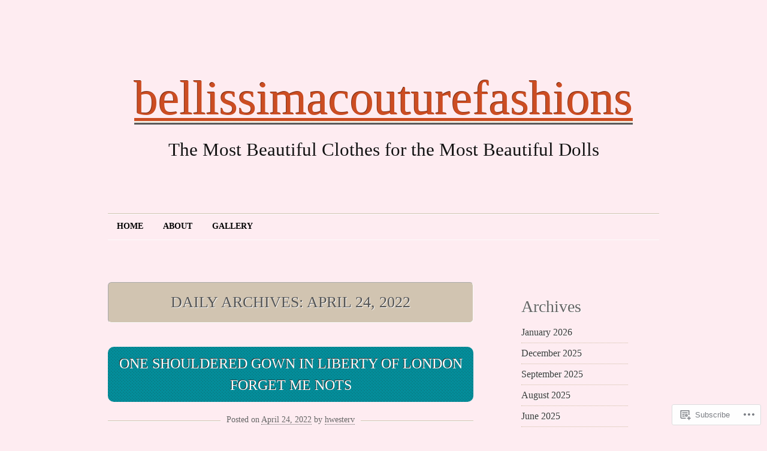

--- FILE ---
content_type: text/html; charset=UTF-8
request_url: https://bellissimacouturefashions.com/2022/04/24/
body_size: 20950
content:
<!DOCTYPE html>
<!--[if IE 7]>
<html id="ie7" lang="en">
<![endif]-->
<!--[if (!IE 7)]><!-->
<html lang="en">
<!--<![endif]-->
<head>
<meta charset="UTF-8" />
<title>24 | April | 2022 | bellissimacouturefashions</title>
<link rel="profile" href="http://gmpg.org/xfn/11" />
<link rel="pingback" href="https://bellissimacouturefashions.com/xmlrpc.php" />
<meta name='robots' content='max-image-preview:large' />

<!-- Async WordPress.com Remote Login -->
<script id="wpcom_remote_login_js">
var wpcom_remote_login_extra_auth = '';
function wpcom_remote_login_remove_dom_node_id( element_id ) {
	var dom_node = document.getElementById( element_id );
	if ( dom_node ) { dom_node.parentNode.removeChild( dom_node ); }
}
function wpcom_remote_login_remove_dom_node_classes( class_name ) {
	var dom_nodes = document.querySelectorAll( '.' + class_name );
	for ( var i = 0; i < dom_nodes.length; i++ ) {
		dom_nodes[ i ].parentNode.removeChild( dom_nodes[ i ] );
	}
}
function wpcom_remote_login_final_cleanup() {
	wpcom_remote_login_remove_dom_node_classes( "wpcom_remote_login_msg" );
	wpcom_remote_login_remove_dom_node_id( "wpcom_remote_login_key" );
	wpcom_remote_login_remove_dom_node_id( "wpcom_remote_login_validate" );
	wpcom_remote_login_remove_dom_node_id( "wpcom_remote_login_js" );
	wpcom_remote_login_remove_dom_node_id( "wpcom_request_access_iframe" );
	wpcom_remote_login_remove_dom_node_id( "wpcom_request_access_styles" );
}

// Watch for messages back from the remote login
window.addEventListener( "message", function( e ) {
	if ( e.origin === "https://r-login.wordpress.com" ) {
		var data = {};
		try {
			data = JSON.parse( e.data );
		} catch( e ) {
			wpcom_remote_login_final_cleanup();
			return;
		}

		if ( data.msg === 'LOGIN' ) {
			// Clean up the login check iframe
			wpcom_remote_login_remove_dom_node_id( "wpcom_remote_login_key" );

			var id_regex = new RegExp( /^[0-9]+$/ );
			var token_regex = new RegExp( /^.*|.*|.*$/ );
			if (
				token_regex.test( data.token )
				&& id_regex.test( data.wpcomid )
			) {
				// We have everything we need to ask for a login
				var script = document.createElement( "script" );
				script.setAttribute( "id", "wpcom_remote_login_validate" );
				script.src = '/remote-login.php?wpcom_remote_login=validate'
					+ '&wpcomid=' + data.wpcomid
					+ '&token=' + encodeURIComponent( data.token )
					+ '&host=' + window.location.protocol
					+ '//' + window.location.hostname
					+ '&postid=18512'
					+ '&is_singular=';
				document.body.appendChild( script );
			}

			return;
		}

		// Safari ITP, not logged in, so redirect
		if ( data.msg === 'LOGIN-REDIRECT' ) {
			window.location = 'https://wordpress.com/log-in?redirect_to=' + window.location.href;
			return;
		}

		// Safari ITP, storage access failed, remove the request
		if ( data.msg === 'LOGIN-REMOVE' ) {
			var css_zap = 'html { -webkit-transition: margin-top 1s; transition: margin-top 1s; } /* 9001 */ html { margin-top: 0 !important; } * html body { margin-top: 0 !important; } @media screen and ( max-width: 782px ) { html { margin-top: 0 !important; } * html body { margin-top: 0 !important; } }';
			var style_zap = document.createElement( 'style' );
			style_zap.type = 'text/css';
			style_zap.appendChild( document.createTextNode( css_zap ) );
			document.body.appendChild( style_zap );

			var e = document.getElementById( 'wpcom_request_access_iframe' );
			e.parentNode.removeChild( e );

			document.cookie = 'wordpress_com_login_access=denied; path=/; max-age=31536000';

			return;
		}

		// Safari ITP
		if ( data.msg === 'REQUEST_ACCESS' ) {
			console.log( 'request access: safari' );

			// Check ITP iframe enable/disable knob
			if ( wpcom_remote_login_extra_auth !== 'safari_itp_iframe' ) {
				return;
			}

			// If we are in a "private window" there is no ITP.
			var private_window = false;
			try {
				var opendb = window.openDatabase( null, null, null, null );
			} catch( e ) {
				private_window = true;
			}

			if ( private_window ) {
				console.log( 'private window' );
				return;
			}

			var iframe = document.createElement( 'iframe' );
			iframe.id = 'wpcom_request_access_iframe';
			iframe.setAttribute( 'scrolling', 'no' );
			iframe.setAttribute( 'sandbox', 'allow-storage-access-by-user-activation allow-scripts allow-same-origin allow-top-navigation-by-user-activation' );
			iframe.src = 'https://r-login.wordpress.com/remote-login.php?wpcom_remote_login=request_access&origin=' + encodeURIComponent( data.origin ) + '&wpcomid=' + encodeURIComponent( data.wpcomid );

			var css = 'html { -webkit-transition: margin-top 1s; transition: margin-top 1s; } /* 9001 */ html { margin-top: 46px !important; } * html body { margin-top: 46px !important; } @media screen and ( max-width: 660px ) { html { margin-top: 71px !important; } * html body { margin-top: 71px !important; } #wpcom_request_access_iframe { display: block; height: 71px !important; } } #wpcom_request_access_iframe { border: 0px; height: 46px; position: fixed; top: 0; left: 0; width: 100%; min-width: 100%; z-index: 99999; background: #23282d; } ';

			var style = document.createElement( 'style' );
			style.type = 'text/css';
			style.id = 'wpcom_request_access_styles';
			style.appendChild( document.createTextNode( css ) );
			document.body.appendChild( style );

			document.body.appendChild( iframe );
		}

		if ( data.msg === 'DONE' ) {
			wpcom_remote_login_final_cleanup();
		}
	}
}, false );

// Inject the remote login iframe after the page has had a chance to load
// more critical resources
window.addEventListener( "DOMContentLoaded", function( e ) {
	var iframe = document.createElement( "iframe" );
	iframe.style.display = "none";
	iframe.setAttribute( "scrolling", "no" );
	iframe.setAttribute( "id", "wpcom_remote_login_key" );
	iframe.src = "https://r-login.wordpress.com/remote-login.php"
		+ "?wpcom_remote_login=key"
		+ "&origin=aHR0cHM6Ly9iZWxsaXNzaW1hY291dHVyZWZhc2hpb25zLmNvbQ%3D%3D"
		+ "&wpcomid=26405944"
		+ "&time=" + Math.floor( Date.now() / 1000 );
	document.body.appendChild( iframe );
}, false );
</script>
<link rel='dns-prefetch' href='//s0.wp.com' />
<link rel="alternate" type="application/rss+xml" title="bellissimacouturefashions &raquo; Feed" href="https://bellissimacouturefashions.com/feed/" />
<link rel="alternate" type="application/rss+xml" title="bellissimacouturefashions &raquo; Comments Feed" href="https://bellissimacouturefashions.com/comments/feed/" />
	<script type="text/javascript">
		/* <![CDATA[ */
		function addLoadEvent(func) {
			var oldonload = window.onload;
			if (typeof window.onload != 'function') {
				window.onload = func;
			} else {
				window.onload = function () {
					oldonload();
					func();
				}
			}
		}
		/* ]]> */
	</script>
	<link crossorigin='anonymous' rel='stylesheet' id='all-css-0-1' href='/wp-content/mu-plugins/infinity/themes/pub/liquorice.css?m=1340731323i&cssminify=yes' type='text/css' media='all' />
<style id='wp-emoji-styles-inline-css'>

	img.wp-smiley, img.emoji {
		display: inline !important;
		border: none !important;
		box-shadow: none !important;
		height: 1em !important;
		width: 1em !important;
		margin: 0 0.07em !important;
		vertical-align: -0.1em !important;
		background: none !important;
		padding: 0 !important;
	}
/*# sourceURL=wp-emoji-styles-inline-css */
</style>
<link crossorigin='anonymous' rel='stylesheet' id='all-css-2-1' href='/wp-content/plugins/gutenberg-core/v22.2.0/build/styles/block-library/style.css?m=1764855221i&cssminify=yes' type='text/css' media='all' />
<style id='wp-block-library-inline-css'>
.has-text-align-justify {
	text-align:justify;
}
.has-text-align-justify{text-align:justify;}

/*# sourceURL=wp-block-library-inline-css */
</style><style id='wp-block-paragraph-inline-css'>
.is-small-text{font-size:.875em}.is-regular-text{font-size:1em}.is-large-text{font-size:2.25em}.is-larger-text{font-size:3em}.has-drop-cap:not(:focus):first-letter{float:left;font-size:8.4em;font-style:normal;font-weight:100;line-height:.68;margin:.05em .1em 0 0;text-transform:uppercase}body.rtl .has-drop-cap:not(:focus):first-letter{float:none;margin-left:.1em}p.has-drop-cap.has-background{overflow:hidden}:root :where(p.has-background){padding:1.25em 2.375em}:where(p.has-text-color:not(.has-link-color)) a{color:inherit}p.has-text-align-left[style*="writing-mode:vertical-lr"],p.has-text-align-right[style*="writing-mode:vertical-rl"]{rotate:180deg}
/*# sourceURL=/wp-content/plugins/gutenberg-core/v22.2.0/build/styles/block-library/paragraph/style.css */
</style>
<style id='wp-block-image-inline-css'>
.wp-block-image>a,.wp-block-image>figure>a{display:inline-block}.wp-block-image img{box-sizing:border-box;height:auto;max-width:100%;vertical-align:bottom}@media not (prefers-reduced-motion){.wp-block-image img.hide{visibility:hidden}.wp-block-image img.show{animation:show-content-image .4s}}.wp-block-image[style*=border-radius] img,.wp-block-image[style*=border-radius]>a{border-radius:inherit}.wp-block-image.has-custom-border img{box-sizing:border-box}.wp-block-image.aligncenter{text-align:center}.wp-block-image.alignfull>a,.wp-block-image.alignwide>a{width:100%}.wp-block-image.alignfull img,.wp-block-image.alignwide img{height:auto;width:100%}.wp-block-image .aligncenter,.wp-block-image .alignleft,.wp-block-image .alignright,.wp-block-image.aligncenter,.wp-block-image.alignleft,.wp-block-image.alignright{display:table}.wp-block-image .aligncenter>figcaption,.wp-block-image .alignleft>figcaption,.wp-block-image .alignright>figcaption,.wp-block-image.aligncenter>figcaption,.wp-block-image.alignleft>figcaption,.wp-block-image.alignright>figcaption{caption-side:bottom;display:table-caption}.wp-block-image .alignleft{float:left;margin:.5em 1em .5em 0}.wp-block-image .alignright{float:right;margin:.5em 0 .5em 1em}.wp-block-image .aligncenter{margin-left:auto;margin-right:auto}.wp-block-image :where(figcaption){margin-bottom:1em;margin-top:.5em}.wp-block-image.is-style-circle-mask img{border-radius:9999px}@supports ((-webkit-mask-image:none) or (mask-image:none)) or (-webkit-mask-image:none){.wp-block-image.is-style-circle-mask img{border-radius:0;-webkit-mask-image:url('data:image/svg+xml;utf8,<svg viewBox="0 0 100 100" xmlns="http://www.w3.org/2000/svg"><circle cx="50" cy="50" r="50"/></svg>');mask-image:url('data:image/svg+xml;utf8,<svg viewBox="0 0 100 100" xmlns="http://www.w3.org/2000/svg"><circle cx="50" cy="50" r="50"/></svg>');mask-mode:alpha;-webkit-mask-position:center;mask-position:center;-webkit-mask-repeat:no-repeat;mask-repeat:no-repeat;-webkit-mask-size:contain;mask-size:contain}}:root :where(.wp-block-image.is-style-rounded img,.wp-block-image .is-style-rounded img){border-radius:9999px}.wp-block-image figure{margin:0}.wp-lightbox-container{display:flex;flex-direction:column;position:relative}.wp-lightbox-container img{cursor:zoom-in}.wp-lightbox-container img:hover+button{opacity:1}.wp-lightbox-container button{align-items:center;backdrop-filter:blur(16px) saturate(180%);background-color:#5a5a5a40;border:none;border-radius:4px;cursor:zoom-in;display:flex;height:20px;justify-content:center;opacity:0;padding:0;position:absolute;right:16px;text-align:center;top:16px;width:20px;z-index:100}@media not (prefers-reduced-motion){.wp-lightbox-container button{transition:opacity .2s ease}}.wp-lightbox-container button:focus-visible{outline:3px auto #5a5a5a40;outline:3px auto -webkit-focus-ring-color;outline-offset:3px}.wp-lightbox-container button:hover{cursor:pointer;opacity:1}.wp-lightbox-container button:focus{opacity:1}.wp-lightbox-container button:focus,.wp-lightbox-container button:hover,.wp-lightbox-container button:not(:hover):not(:active):not(.has-background){background-color:#5a5a5a40;border:none}.wp-lightbox-overlay{box-sizing:border-box;cursor:zoom-out;height:100vh;left:0;overflow:hidden;position:fixed;top:0;visibility:hidden;width:100%;z-index:100000}.wp-lightbox-overlay .close-button{align-items:center;cursor:pointer;display:flex;justify-content:center;min-height:40px;min-width:40px;padding:0;position:absolute;right:calc(env(safe-area-inset-right) + 16px);top:calc(env(safe-area-inset-top) + 16px);z-index:5000000}.wp-lightbox-overlay .close-button:focus,.wp-lightbox-overlay .close-button:hover,.wp-lightbox-overlay .close-button:not(:hover):not(:active):not(.has-background){background:none;border:none}.wp-lightbox-overlay .lightbox-image-container{height:var(--wp--lightbox-container-height);left:50%;overflow:hidden;position:absolute;top:50%;transform:translate(-50%,-50%);transform-origin:top left;width:var(--wp--lightbox-container-width);z-index:9999999999}.wp-lightbox-overlay .wp-block-image{align-items:center;box-sizing:border-box;display:flex;height:100%;justify-content:center;margin:0;position:relative;transform-origin:0 0;width:100%;z-index:3000000}.wp-lightbox-overlay .wp-block-image img{height:var(--wp--lightbox-image-height);min-height:var(--wp--lightbox-image-height);min-width:var(--wp--lightbox-image-width);width:var(--wp--lightbox-image-width)}.wp-lightbox-overlay .wp-block-image figcaption{display:none}.wp-lightbox-overlay button{background:none;border:none}.wp-lightbox-overlay .scrim{background-color:#fff;height:100%;opacity:.9;position:absolute;width:100%;z-index:2000000}.wp-lightbox-overlay.active{visibility:visible}@media not (prefers-reduced-motion){.wp-lightbox-overlay.active{animation:turn-on-visibility .25s both}.wp-lightbox-overlay.active img{animation:turn-on-visibility .35s both}.wp-lightbox-overlay.show-closing-animation:not(.active){animation:turn-off-visibility .35s both}.wp-lightbox-overlay.show-closing-animation:not(.active) img{animation:turn-off-visibility .25s both}.wp-lightbox-overlay.zoom.active{animation:none;opacity:1;visibility:visible}.wp-lightbox-overlay.zoom.active .lightbox-image-container{animation:lightbox-zoom-in .4s}.wp-lightbox-overlay.zoom.active .lightbox-image-container img{animation:none}.wp-lightbox-overlay.zoom.active .scrim{animation:turn-on-visibility .4s forwards}.wp-lightbox-overlay.zoom.show-closing-animation:not(.active){animation:none}.wp-lightbox-overlay.zoom.show-closing-animation:not(.active) .lightbox-image-container{animation:lightbox-zoom-out .4s}.wp-lightbox-overlay.zoom.show-closing-animation:not(.active) .lightbox-image-container img{animation:none}.wp-lightbox-overlay.zoom.show-closing-animation:not(.active) .scrim{animation:turn-off-visibility .4s forwards}}@keyframes show-content-image{0%{visibility:hidden}99%{visibility:hidden}to{visibility:visible}}@keyframes turn-on-visibility{0%{opacity:0}to{opacity:1}}@keyframes turn-off-visibility{0%{opacity:1;visibility:visible}99%{opacity:0;visibility:visible}to{opacity:0;visibility:hidden}}@keyframes lightbox-zoom-in{0%{transform:translate(calc((-100vw + var(--wp--lightbox-scrollbar-width))/2 + var(--wp--lightbox-initial-left-position)),calc(-50vh + var(--wp--lightbox-initial-top-position))) scale(var(--wp--lightbox-scale))}to{transform:translate(-50%,-50%) scale(1)}}@keyframes lightbox-zoom-out{0%{transform:translate(-50%,-50%) scale(1);visibility:visible}99%{visibility:visible}to{transform:translate(calc((-100vw + var(--wp--lightbox-scrollbar-width))/2 + var(--wp--lightbox-initial-left-position)),calc(-50vh + var(--wp--lightbox-initial-top-position))) scale(var(--wp--lightbox-scale));visibility:hidden}}
/*# sourceURL=/wp-content/plugins/gutenberg-core/v22.2.0/build/styles/block-library/image/style.css */
</style>
<style id='global-styles-inline-css'>
:root{--wp--preset--aspect-ratio--square: 1;--wp--preset--aspect-ratio--4-3: 4/3;--wp--preset--aspect-ratio--3-4: 3/4;--wp--preset--aspect-ratio--3-2: 3/2;--wp--preset--aspect-ratio--2-3: 2/3;--wp--preset--aspect-ratio--16-9: 16/9;--wp--preset--aspect-ratio--9-16: 9/16;--wp--preset--color--black: #000000;--wp--preset--color--cyan-bluish-gray: #abb8c3;--wp--preset--color--white: #ffffff;--wp--preset--color--pale-pink: #f78da7;--wp--preset--color--vivid-red: #cf2e2e;--wp--preset--color--luminous-vivid-orange: #ff6900;--wp--preset--color--luminous-vivid-amber: #fcb900;--wp--preset--color--light-green-cyan: #7bdcb5;--wp--preset--color--vivid-green-cyan: #00d084;--wp--preset--color--pale-cyan-blue: #8ed1fc;--wp--preset--color--vivid-cyan-blue: #0693e3;--wp--preset--color--vivid-purple: #9b51e0;--wp--preset--gradient--vivid-cyan-blue-to-vivid-purple: linear-gradient(135deg,rgb(6,147,227) 0%,rgb(155,81,224) 100%);--wp--preset--gradient--light-green-cyan-to-vivid-green-cyan: linear-gradient(135deg,rgb(122,220,180) 0%,rgb(0,208,130) 100%);--wp--preset--gradient--luminous-vivid-amber-to-luminous-vivid-orange: linear-gradient(135deg,rgb(252,185,0) 0%,rgb(255,105,0) 100%);--wp--preset--gradient--luminous-vivid-orange-to-vivid-red: linear-gradient(135deg,rgb(255,105,0) 0%,rgb(207,46,46) 100%);--wp--preset--gradient--very-light-gray-to-cyan-bluish-gray: linear-gradient(135deg,rgb(238,238,238) 0%,rgb(169,184,195) 100%);--wp--preset--gradient--cool-to-warm-spectrum: linear-gradient(135deg,rgb(74,234,220) 0%,rgb(151,120,209) 20%,rgb(207,42,186) 40%,rgb(238,44,130) 60%,rgb(251,105,98) 80%,rgb(254,248,76) 100%);--wp--preset--gradient--blush-light-purple: linear-gradient(135deg,rgb(255,206,236) 0%,rgb(152,150,240) 100%);--wp--preset--gradient--blush-bordeaux: linear-gradient(135deg,rgb(254,205,165) 0%,rgb(254,45,45) 50%,rgb(107,0,62) 100%);--wp--preset--gradient--luminous-dusk: linear-gradient(135deg,rgb(255,203,112) 0%,rgb(199,81,192) 50%,rgb(65,88,208) 100%);--wp--preset--gradient--pale-ocean: linear-gradient(135deg,rgb(255,245,203) 0%,rgb(182,227,212) 50%,rgb(51,167,181) 100%);--wp--preset--gradient--electric-grass: linear-gradient(135deg,rgb(202,248,128) 0%,rgb(113,206,126) 100%);--wp--preset--gradient--midnight: linear-gradient(135deg,rgb(2,3,129) 0%,rgb(40,116,252) 100%);--wp--preset--font-size--small: 13px;--wp--preset--font-size--medium: 20px;--wp--preset--font-size--large: 36px;--wp--preset--font-size--x-large: 42px;--wp--preset--font-family--albert-sans: 'Albert Sans', sans-serif;--wp--preset--font-family--alegreya: Alegreya, serif;--wp--preset--font-family--arvo: Arvo, serif;--wp--preset--font-family--bodoni-moda: 'Bodoni Moda', serif;--wp--preset--font-family--bricolage-grotesque: 'Bricolage Grotesque', sans-serif;--wp--preset--font-family--cabin: Cabin, sans-serif;--wp--preset--font-family--chivo: Chivo, sans-serif;--wp--preset--font-family--commissioner: Commissioner, sans-serif;--wp--preset--font-family--cormorant: Cormorant, serif;--wp--preset--font-family--courier-prime: 'Courier Prime', monospace;--wp--preset--font-family--crimson-pro: 'Crimson Pro', serif;--wp--preset--font-family--dm-mono: 'DM Mono', monospace;--wp--preset--font-family--dm-sans: 'DM Sans', sans-serif;--wp--preset--font-family--dm-serif-display: 'DM Serif Display', serif;--wp--preset--font-family--domine: Domine, serif;--wp--preset--font-family--eb-garamond: 'EB Garamond', serif;--wp--preset--font-family--epilogue: Epilogue, sans-serif;--wp--preset--font-family--fahkwang: Fahkwang, sans-serif;--wp--preset--font-family--figtree: Figtree, sans-serif;--wp--preset--font-family--fira-sans: 'Fira Sans', sans-serif;--wp--preset--font-family--fjalla-one: 'Fjalla One', sans-serif;--wp--preset--font-family--fraunces: Fraunces, serif;--wp--preset--font-family--gabarito: Gabarito, system-ui;--wp--preset--font-family--ibm-plex-mono: 'IBM Plex Mono', monospace;--wp--preset--font-family--ibm-plex-sans: 'IBM Plex Sans', sans-serif;--wp--preset--font-family--ibarra-real-nova: 'Ibarra Real Nova', serif;--wp--preset--font-family--instrument-serif: 'Instrument Serif', serif;--wp--preset--font-family--inter: Inter, sans-serif;--wp--preset--font-family--josefin-sans: 'Josefin Sans', sans-serif;--wp--preset--font-family--jost: Jost, sans-serif;--wp--preset--font-family--libre-baskerville: 'Libre Baskerville', serif;--wp--preset--font-family--libre-franklin: 'Libre Franklin', sans-serif;--wp--preset--font-family--literata: Literata, serif;--wp--preset--font-family--lora: Lora, serif;--wp--preset--font-family--merriweather: Merriweather, serif;--wp--preset--font-family--montserrat: Montserrat, sans-serif;--wp--preset--font-family--newsreader: Newsreader, serif;--wp--preset--font-family--noto-sans-mono: 'Noto Sans Mono', sans-serif;--wp--preset--font-family--nunito: Nunito, sans-serif;--wp--preset--font-family--open-sans: 'Open Sans', sans-serif;--wp--preset--font-family--overpass: Overpass, sans-serif;--wp--preset--font-family--pt-serif: 'PT Serif', serif;--wp--preset--font-family--petrona: Petrona, serif;--wp--preset--font-family--piazzolla: Piazzolla, serif;--wp--preset--font-family--playfair-display: 'Playfair Display', serif;--wp--preset--font-family--plus-jakarta-sans: 'Plus Jakarta Sans', sans-serif;--wp--preset--font-family--poppins: Poppins, sans-serif;--wp--preset--font-family--raleway: Raleway, sans-serif;--wp--preset--font-family--roboto: Roboto, sans-serif;--wp--preset--font-family--roboto-slab: 'Roboto Slab', serif;--wp--preset--font-family--rubik: Rubik, sans-serif;--wp--preset--font-family--rufina: Rufina, serif;--wp--preset--font-family--sora: Sora, sans-serif;--wp--preset--font-family--source-sans-3: 'Source Sans 3', sans-serif;--wp--preset--font-family--source-serif-4: 'Source Serif 4', serif;--wp--preset--font-family--space-mono: 'Space Mono', monospace;--wp--preset--font-family--syne: Syne, sans-serif;--wp--preset--font-family--texturina: Texturina, serif;--wp--preset--font-family--urbanist: Urbanist, sans-serif;--wp--preset--font-family--work-sans: 'Work Sans', sans-serif;--wp--preset--spacing--20: 0.44rem;--wp--preset--spacing--30: 0.67rem;--wp--preset--spacing--40: 1rem;--wp--preset--spacing--50: 1.5rem;--wp--preset--spacing--60: 2.25rem;--wp--preset--spacing--70: 3.38rem;--wp--preset--spacing--80: 5.06rem;--wp--preset--shadow--natural: 6px 6px 9px rgba(0, 0, 0, 0.2);--wp--preset--shadow--deep: 12px 12px 50px rgba(0, 0, 0, 0.4);--wp--preset--shadow--sharp: 6px 6px 0px rgba(0, 0, 0, 0.2);--wp--preset--shadow--outlined: 6px 6px 0px -3px rgb(255, 255, 255), 6px 6px rgb(0, 0, 0);--wp--preset--shadow--crisp: 6px 6px 0px rgb(0, 0, 0);}:where(.is-layout-flex){gap: 0.5em;}:where(.is-layout-grid){gap: 0.5em;}body .is-layout-flex{display: flex;}.is-layout-flex{flex-wrap: wrap;align-items: center;}.is-layout-flex > :is(*, div){margin: 0;}body .is-layout-grid{display: grid;}.is-layout-grid > :is(*, div){margin: 0;}:where(.wp-block-columns.is-layout-flex){gap: 2em;}:where(.wp-block-columns.is-layout-grid){gap: 2em;}:where(.wp-block-post-template.is-layout-flex){gap: 1.25em;}:where(.wp-block-post-template.is-layout-grid){gap: 1.25em;}.has-black-color{color: var(--wp--preset--color--black) !important;}.has-cyan-bluish-gray-color{color: var(--wp--preset--color--cyan-bluish-gray) !important;}.has-white-color{color: var(--wp--preset--color--white) !important;}.has-pale-pink-color{color: var(--wp--preset--color--pale-pink) !important;}.has-vivid-red-color{color: var(--wp--preset--color--vivid-red) !important;}.has-luminous-vivid-orange-color{color: var(--wp--preset--color--luminous-vivid-orange) !important;}.has-luminous-vivid-amber-color{color: var(--wp--preset--color--luminous-vivid-amber) !important;}.has-light-green-cyan-color{color: var(--wp--preset--color--light-green-cyan) !important;}.has-vivid-green-cyan-color{color: var(--wp--preset--color--vivid-green-cyan) !important;}.has-pale-cyan-blue-color{color: var(--wp--preset--color--pale-cyan-blue) !important;}.has-vivid-cyan-blue-color{color: var(--wp--preset--color--vivid-cyan-blue) !important;}.has-vivid-purple-color{color: var(--wp--preset--color--vivid-purple) !important;}.has-black-background-color{background-color: var(--wp--preset--color--black) !important;}.has-cyan-bluish-gray-background-color{background-color: var(--wp--preset--color--cyan-bluish-gray) !important;}.has-white-background-color{background-color: var(--wp--preset--color--white) !important;}.has-pale-pink-background-color{background-color: var(--wp--preset--color--pale-pink) !important;}.has-vivid-red-background-color{background-color: var(--wp--preset--color--vivid-red) !important;}.has-luminous-vivid-orange-background-color{background-color: var(--wp--preset--color--luminous-vivid-orange) !important;}.has-luminous-vivid-amber-background-color{background-color: var(--wp--preset--color--luminous-vivid-amber) !important;}.has-light-green-cyan-background-color{background-color: var(--wp--preset--color--light-green-cyan) !important;}.has-vivid-green-cyan-background-color{background-color: var(--wp--preset--color--vivid-green-cyan) !important;}.has-pale-cyan-blue-background-color{background-color: var(--wp--preset--color--pale-cyan-blue) !important;}.has-vivid-cyan-blue-background-color{background-color: var(--wp--preset--color--vivid-cyan-blue) !important;}.has-vivid-purple-background-color{background-color: var(--wp--preset--color--vivid-purple) !important;}.has-black-border-color{border-color: var(--wp--preset--color--black) !important;}.has-cyan-bluish-gray-border-color{border-color: var(--wp--preset--color--cyan-bluish-gray) !important;}.has-white-border-color{border-color: var(--wp--preset--color--white) !important;}.has-pale-pink-border-color{border-color: var(--wp--preset--color--pale-pink) !important;}.has-vivid-red-border-color{border-color: var(--wp--preset--color--vivid-red) !important;}.has-luminous-vivid-orange-border-color{border-color: var(--wp--preset--color--luminous-vivid-orange) !important;}.has-luminous-vivid-amber-border-color{border-color: var(--wp--preset--color--luminous-vivid-amber) !important;}.has-light-green-cyan-border-color{border-color: var(--wp--preset--color--light-green-cyan) !important;}.has-vivid-green-cyan-border-color{border-color: var(--wp--preset--color--vivid-green-cyan) !important;}.has-pale-cyan-blue-border-color{border-color: var(--wp--preset--color--pale-cyan-blue) !important;}.has-vivid-cyan-blue-border-color{border-color: var(--wp--preset--color--vivid-cyan-blue) !important;}.has-vivid-purple-border-color{border-color: var(--wp--preset--color--vivid-purple) !important;}.has-vivid-cyan-blue-to-vivid-purple-gradient-background{background: var(--wp--preset--gradient--vivid-cyan-blue-to-vivid-purple) !important;}.has-light-green-cyan-to-vivid-green-cyan-gradient-background{background: var(--wp--preset--gradient--light-green-cyan-to-vivid-green-cyan) !important;}.has-luminous-vivid-amber-to-luminous-vivid-orange-gradient-background{background: var(--wp--preset--gradient--luminous-vivid-amber-to-luminous-vivid-orange) !important;}.has-luminous-vivid-orange-to-vivid-red-gradient-background{background: var(--wp--preset--gradient--luminous-vivid-orange-to-vivid-red) !important;}.has-very-light-gray-to-cyan-bluish-gray-gradient-background{background: var(--wp--preset--gradient--very-light-gray-to-cyan-bluish-gray) !important;}.has-cool-to-warm-spectrum-gradient-background{background: var(--wp--preset--gradient--cool-to-warm-spectrum) !important;}.has-blush-light-purple-gradient-background{background: var(--wp--preset--gradient--blush-light-purple) !important;}.has-blush-bordeaux-gradient-background{background: var(--wp--preset--gradient--blush-bordeaux) !important;}.has-luminous-dusk-gradient-background{background: var(--wp--preset--gradient--luminous-dusk) !important;}.has-pale-ocean-gradient-background{background: var(--wp--preset--gradient--pale-ocean) !important;}.has-electric-grass-gradient-background{background: var(--wp--preset--gradient--electric-grass) !important;}.has-midnight-gradient-background{background: var(--wp--preset--gradient--midnight) !important;}.has-small-font-size{font-size: var(--wp--preset--font-size--small) !important;}.has-medium-font-size{font-size: var(--wp--preset--font-size--medium) !important;}.has-large-font-size{font-size: var(--wp--preset--font-size--large) !important;}.has-x-large-font-size{font-size: var(--wp--preset--font-size--x-large) !important;}.has-albert-sans-font-family{font-family: var(--wp--preset--font-family--albert-sans) !important;}.has-alegreya-font-family{font-family: var(--wp--preset--font-family--alegreya) !important;}.has-arvo-font-family{font-family: var(--wp--preset--font-family--arvo) !important;}.has-bodoni-moda-font-family{font-family: var(--wp--preset--font-family--bodoni-moda) !important;}.has-bricolage-grotesque-font-family{font-family: var(--wp--preset--font-family--bricolage-grotesque) !important;}.has-cabin-font-family{font-family: var(--wp--preset--font-family--cabin) !important;}.has-chivo-font-family{font-family: var(--wp--preset--font-family--chivo) !important;}.has-commissioner-font-family{font-family: var(--wp--preset--font-family--commissioner) !important;}.has-cormorant-font-family{font-family: var(--wp--preset--font-family--cormorant) !important;}.has-courier-prime-font-family{font-family: var(--wp--preset--font-family--courier-prime) !important;}.has-crimson-pro-font-family{font-family: var(--wp--preset--font-family--crimson-pro) !important;}.has-dm-mono-font-family{font-family: var(--wp--preset--font-family--dm-mono) !important;}.has-dm-sans-font-family{font-family: var(--wp--preset--font-family--dm-sans) !important;}.has-dm-serif-display-font-family{font-family: var(--wp--preset--font-family--dm-serif-display) !important;}.has-domine-font-family{font-family: var(--wp--preset--font-family--domine) !important;}.has-eb-garamond-font-family{font-family: var(--wp--preset--font-family--eb-garamond) !important;}.has-epilogue-font-family{font-family: var(--wp--preset--font-family--epilogue) !important;}.has-fahkwang-font-family{font-family: var(--wp--preset--font-family--fahkwang) !important;}.has-figtree-font-family{font-family: var(--wp--preset--font-family--figtree) !important;}.has-fira-sans-font-family{font-family: var(--wp--preset--font-family--fira-sans) !important;}.has-fjalla-one-font-family{font-family: var(--wp--preset--font-family--fjalla-one) !important;}.has-fraunces-font-family{font-family: var(--wp--preset--font-family--fraunces) !important;}.has-gabarito-font-family{font-family: var(--wp--preset--font-family--gabarito) !important;}.has-ibm-plex-mono-font-family{font-family: var(--wp--preset--font-family--ibm-plex-mono) !important;}.has-ibm-plex-sans-font-family{font-family: var(--wp--preset--font-family--ibm-plex-sans) !important;}.has-ibarra-real-nova-font-family{font-family: var(--wp--preset--font-family--ibarra-real-nova) !important;}.has-instrument-serif-font-family{font-family: var(--wp--preset--font-family--instrument-serif) !important;}.has-inter-font-family{font-family: var(--wp--preset--font-family--inter) !important;}.has-josefin-sans-font-family{font-family: var(--wp--preset--font-family--josefin-sans) !important;}.has-jost-font-family{font-family: var(--wp--preset--font-family--jost) !important;}.has-libre-baskerville-font-family{font-family: var(--wp--preset--font-family--libre-baskerville) !important;}.has-libre-franklin-font-family{font-family: var(--wp--preset--font-family--libre-franklin) !important;}.has-literata-font-family{font-family: var(--wp--preset--font-family--literata) !important;}.has-lora-font-family{font-family: var(--wp--preset--font-family--lora) !important;}.has-merriweather-font-family{font-family: var(--wp--preset--font-family--merriweather) !important;}.has-montserrat-font-family{font-family: var(--wp--preset--font-family--montserrat) !important;}.has-newsreader-font-family{font-family: var(--wp--preset--font-family--newsreader) !important;}.has-noto-sans-mono-font-family{font-family: var(--wp--preset--font-family--noto-sans-mono) !important;}.has-nunito-font-family{font-family: var(--wp--preset--font-family--nunito) !important;}.has-open-sans-font-family{font-family: var(--wp--preset--font-family--open-sans) !important;}.has-overpass-font-family{font-family: var(--wp--preset--font-family--overpass) !important;}.has-pt-serif-font-family{font-family: var(--wp--preset--font-family--pt-serif) !important;}.has-petrona-font-family{font-family: var(--wp--preset--font-family--petrona) !important;}.has-piazzolla-font-family{font-family: var(--wp--preset--font-family--piazzolla) !important;}.has-playfair-display-font-family{font-family: var(--wp--preset--font-family--playfair-display) !important;}.has-plus-jakarta-sans-font-family{font-family: var(--wp--preset--font-family--plus-jakarta-sans) !important;}.has-poppins-font-family{font-family: var(--wp--preset--font-family--poppins) !important;}.has-raleway-font-family{font-family: var(--wp--preset--font-family--raleway) !important;}.has-roboto-font-family{font-family: var(--wp--preset--font-family--roboto) !important;}.has-roboto-slab-font-family{font-family: var(--wp--preset--font-family--roboto-slab) !important;}.has-rubik-font-family{font-family: var(--wp--preset--font-family--rubik) !important;}.has-rufina-font-family{font-family: var(--wp--preset--font-family--rufina) !important;}.has-sora-font-family{font-family: var(--wp--preset--font-family--sora) !important;}.has-source-sans-3-font-family{font-family: var(--wp--preset--font-family--source-sans-3) !important;}.has-source-serif-4-font-family{font-family: var(--wp--preset--font-family--source-serif-4) !important;}.has-space-mono-font-family{font-family: var(--wp--preset--font-family--space-mono) !important;}.has-syne-font-family{font-family: var(--wp--preset--font-family--syne) !important;}.has-texturina-font-family{font-family: var(--wp--preset--font-family--texturina) !important;}.has-urbanist-font-family{font-family: var(--wp--preset--font-family--urbanist) !important;}.has-work-sans-font-family{font-family: var(--wp--preset--font-family--work-sans) !important;}
/*# sourceURL=global-styles-inline-css */
</style>

<style id='classic-theme-styles-inline-css'>
/*! This file is auto-generated */
.wp-block-button__link{color:#fff;background-color:#32373c;border-radius:9999px;box-shadow:none;text-decoration:none;padding:calc(.667em + 2px) calc(1.333em + 2px);font-size:1.125em}.wp-block-file__button{background:#32373c;color:#fff;text-decoration:none}
/*# sourceURL=/wp-includes/css/classic-themes.min.css */
</style>
<link crossorigin='anonymous' rel='stylesheet' id='all-css-4-1' href='/_static/??-eJyFj9sKAjEMRH/IbKyKlwfxW7rduEbbbW1aF//eiOAFQV9CMswZMjgmcHEoNBRMvvY8CLrY+uhOgrPGrBsDwiF5gkyXZoEdS3k6QMrVU+NEJvgWFCq8sjKpHpItd0egji15Cmr7hY1JGWjblEkEdAauAcpBQfniHjKm2qLnc42ZHeHfzzJph17XHtX1dv6CeoqgzW3hOHwcsPeW8x3dha1ZLc1yM50vzPEGdgeCjg==&cssminify=yes' type='text/css' media='all' />
<link crossorigin='anonymous' rel='stylesheet' id='print-css-5-1' href='/wp-content/mu-plugins/global-print/global-print.css?m=1465851035i&cssminify=yes' type='text/css' media='print' />
<style id='jetpack-global-styles-frontend-style-inline-css'>
:root { --font-headings: unset; --font-base: unset; --font-headings-default: -apple-system,BlinkMacSystemFont,"Segoe UI",Roboto,Oxygen-Sans,Ubuntu,Cantarell,"Helvetica Neue",sans-serif; --font-base-default: -apple-system,BlinkMacSystemFont,"Segoe UI",Roboto,Oxygen-Sans,Ubuntu,Cantarell,"Helvetica Neue",sans-serif;}
/*# sourceURL=jetpack-global-styles-frontend-style-inline-css */
</style>
<link crossorigin='anonymous' rel='stylesheet' id='all-css-8-1' href='/wp-content/themes/h4/global.css?m=1420737423i&cssminify=yes' type='text/css' media='all' />
<script type="text/javascript" id="wpcom-actionbar-placeholder-js-extra">
/* <![CDATA[ */
var actionbardata = {"siteID":"26405944","postID":"0","siteURL":"https://bellissimacouturefashions.com","xhrURL":"https://bellissimacouturefashions.com/wp-admin/admin-ajax.php","nonce":"2b4b87fe72","isLoggedIn":"","statusMessage":"","subsEmailDefault":"instantly","proxyScriptUrl":"https://s0.wp.com/wp-content/js/wpcom-proxy-request.js?m=1513050504i&amp;ver=20211021","i18n":{"followedText":"New posts from this site will now appear in your \u003Ca href=\"https://wordpress.com/reader\"\u003EReader\u003C/a\u003E","foldBar":"Collapse this bar","unfoldBar":"Expand this bar","shortLinkCopied":"Shortlink copied to clipboard."}};
//# sourceURL=wpcom-actionbar-placeholder-js-extra
/* ]]> */
</script>
<script type="text/javascript" id="jetpack-mu-wpcom-settings-js-before">
/* <![CDATA[ */
var JETPACK_MU_WPCOM_SETTINGS = {"assetsUrl":"https://s0.wp.com/wp-content/mu-plugins/jetpack-mu-wpcom-plugin/sun/jetpack_vendor/automattic/jetpack-mu-wpcom/src/build/"};
//# sourceURL=jetpack-mu-wpcom-settings-js-before
/* ]]> */
</script>
<script crossorigin='anonymous' type='text/javascript'  src='/wp-content/js/rlt-proxy.js?m=1720530689i'></script>
<script type="text/javascript" id="rlt-proxy-js-after">
/* <![CDATA[ */
	rltInitialize( {"token":null,"iframeOrigins":["https:\/\/widgets.wp.com"]} );
//# sourceURL=rlt-proxy-js-after
/* ]]> */
</script>
<link rel="EditURI" type="application/rsd+xml" title="RSD" href="https://bellissimacouturefashions.wordpress.com/xmlrpc.php?rsd" />
<meta name="generator" content="WordPress.com" />

<!-- Jetpack Open Graph Tags -->
<meta property="og:type" content="website" />
<meta property="og:title" content="April 24, 2022 &#8211; bellissimacouturefashions" />
<meta property="og:site_name" content="bellissimacouturefashions" />
<meta property="og:image" content="https://secure.gravatar.com/blavatar/35c198f5ebcf8de62089578e82b8c03a5726ecd6165c2a5d3e85282ea07a3823?s=200&#038;ts=1768740603" />
<meta property="og:image:width" content="200" />
<meta property="og:image:height" content="200" />
<meta property="og:image:alt" content="" />
<meta property="og:locale" content="en_US" />

<!-- End Jetpack Open Graph Tags -->
<link rel="shortcut icon" type="image/x-icon" href="https://secure.gravatar.com/blavatar/35c198f5ebcf8de62089578e82b8c03a5726ecd6165c2a5d3e85282ea07a3823?s=32" sizes="16x16" />
<link rel="icon" type="image/x-icon" href="https://secure.gravatar.com/blavatar/35c198f5ebcf8de62089578e82b8c03a5726ecd6165c2a5d3e85282ea07a3823?s=32" sizes="16x16" />
<link rel="apple-touch-icon" href="https://secure.gravatar.com/blavatar/35c198f5ebcf8de62089578e82b8c03a5726ecd6165c2a5d3e85282ea07a3823?s=114" />
<link rel='openid.server' href='https://bellissimacouturefashions.com/?openidserver=1' />
<link rel='openid.delegate' href='https://bellissimacouturefashions.com/' />
<link rel="search" type="application/opensearchdescription+xml" href="https://bellissimacouturefashions.com/osd.xml" title="bellissimacouturefashions" />
<link rel="search" type="application/opensearchdescription+xml" href="https://s1.wp.com/opensearch.xml" title="WordPress.com" />
<meta name="theme-color" content="#feecf1" />
	<style type="text/css">
		body,
		#canvas,
		.nav-previous a,
		.previous-image a,
		.nav-next a,
		.next-image a,
		#secondary-content {
			background: none;
		}
		#secondary-content {
			border-width: 0;
		}
		.nav-previous a,
		.previous-image a,
		.nav-next a,
		.next-image a {
			padding: 0;
		}
		.meta-nav {
			display: inline;
		}
	</style>
	 <meta name="description" content="1 post published by hwesterv on April 24, 2022" />
<style type="text/css" id="custom-background-css">
body.custom-background { background-color: #feecf1; }
</style>
	<link crossorigin='anonymous' rel='stylesheet' id='all-css-0-3' href='/_static/??-eJyVjssKwkAMRX/INowP1IX4KdKmg6SdScJkQn+/FR/gTpfncjhcmLVB4Rq5QvZGk9+JDcZYtcPpxWDOcCNG6JPgZGAzaSwtmm3g50CWwVM0wK6IW0wf5z382XseckrDir1hIa0kq/tFbSZ+hK/5Eo6H3fkU9mE7Lr2lXSA=&cssminify=yes' type='text/css' media='all' />
</head>

<body class="archive date custom-background wp-theme-publiquorice customizer-styles-applied jetpack-reblog-enabled">
<div id="canvas" class="hfeed">

	<div id="social-icons">
		
		
			</div><!-- #social-icons-->

	<ul class="skip">
		<li><a href="#nav">Skip to navigation</a></li>
		<li><a href="#primary-content">Skip to main content</a></li>
		<li><a href="#secondary-content">Skip to secondary content</a></li>
		<li><a href="#footer">Skip to footer</a></li>
	</ul>
	<div id="header">
		<div id="branding">
					<h3 id="site-title">
			<span>
				<a href="https://bellissimacouturefashions.com/" title="bellissimacouturefashions" rel="home">bellissimacouturefashions</a>
			</span>
			</h3>
			<div id="site-description">The Most Beautiful Clothes for the Most Beautiful Dolls</div>
		</div><!-- #branding -->
		<div id="nav">
			<div class="menu"><ul>
<li ><a href="https://bellissimacouturefashions.com/">Home</a></li><li class="page_item page-item-2"><a href="https://bellissimacouturefashions.com/about/">About</a></li>
<li class="page_item page-item-31"><a href="https://bellissimacouturefashions.com/gallery/">Gallery</a></li>
</ul></div>
		</div><!-- #nav -->
	</div> <!-- #header -->

	<div id="primary-content">
					<h1 class="archive-title">
							Daily Archives: <span>April 24, 2022</span>						</h1>
			

		<div class="post-wrapper post-18512 post type-post status-publish format-standard hentry category-uncategorized">

			<h2 class="post-title"><a href="https://bellissimacouturefashions.com/2022/04/24/one-shouldered-gown-in-liberty-of-london-forget-me-nots/" rel="bookmark">One Shouldered Gown in Liberty of London Forget Me&nbsp;Nots</a></h2>
	
	<div class="date">
		<small><span class="meta-prep meta-prep-author">Posted on</span> <a href="https://bellissimacouturefashions.com/2022/04/24/one-shouldered-gown-in-liberty-of-london-forget-me-nots/" title="10:11 am" rel="bookmark"><span class="entry-date">April 24, 2022</span></a> <span class="byline"><span class="meta-sep">by</span> <span class="author vcard"><a class="url fn n" href="https://bellissimacouturefashions.com/author/hwesterv/" title="View all posts by hwesterv">hwesterv</a></span></span></small>
	</div><!-- .date -->

	<div class="entry">
				
<p>A striking Liberty of London print of bright blue forget me nots on a black ground in light as air Tana lawn makes up this gown. The bodice has one shoulder built in, while the other is a strap with a bow detail. This unique design is directly based on a vintage gown.  The full skirt is given added volume from layers of black tulle. </p>



<p>My beautiful model is the work of Jon Copeland Childers. She is extraordinary. </p>



<p>This fashion fits Silkstone Barbie, Poppy Parker, NuFace, and FR2. </p>



<p>SOLD</p>



<p>If you would like to purchase this fashion, please email me at hildaewestervelt@gmail.com </p>



<p>USA shipping: $9</p>



<p>International shipping: $14 to Canada; $18 everywhere else </p>



<figure class="wp-block-image size-large"><img data-attachment-id="18506" data-permalink="https://bellissimacouturefashions.com/2022/04/24/one-shouldered-gown-in-liberty-of-london-forget-me-nots/img_0583-3/" data-orig-file="https://bellissimacouturefashions.com/wp-content/uploads/2022/04/img_0583.jpg" data-orig-size="2473,3792" data-comments-opened="1" data-image-meta="{&quot;aperture&quot;:&quot;1.8&quot;,&quot;credit&quot;:&quot;&quot;,&quot;camera&quot;:&quot;iPhone 8 Plus&quot;,&quot;caption&quot;:&quot;&quot;,&quot;created_timestamp&quot;:&quot;1650803923&quot;,&quot;copyright&quot;:&quot;&quot;,&quot;focal_length&quot;:&quot;3.99&quot;,&quot;iso&quot;:&quot;40&quot;,&quot;shutter_speed&quot;:&quot;0.012820512820513&quot;,&quot;title&quot;:&quot;&quot;,&quot;orientation&quot;:&quot;1&quot;}" data-image-title="img_0583" data-image-description="" data-image-caption="" data-medium-file="https://bellissimacouturefashions.com/wp-content/uploads/2022/04/img_0583.jpg?w=196" data-large-file="https://bellissimacouturefashions.com/wp-content/uploads/2022/04/img_0583.jpg?w=610" width="668" height="1024" src="https://bellissimacouturefashions.com/wp-content/uploads/2022/04/img_0583.jpg?w=668" alt="" class="wp-image-18506" srcset="https://bellissimacouturefashions.com/wp-content/uploads/2022/04/img_0583.jpg?w=668 668w, https://bellissimacouturefashions.com/wp-content/uploads/2022/04/img_0583.jpg?w=1336 1336w, https://bellissimacouturefashions.com/wp-content/uploads/2022/04/img_0583.jpg?w=98 98w, https://bellissimacouturefashions.com/wp-content/uploads/2022/04/img_0583.jpg?w=196 196w, https://bellissimacouturefashions.com/wp-content/uploads/2022/04/img_0583.jpg?w=768 768w" sizes="(max-width: 668px) 100vw, 668px" /></figure>



<figure class="wp-block-image size-large"><img data-attachment-id="18508" data-permalink="https://bellissimacouturefashions.com/2022/04/24/one-shouldered-gown-in-liberty-of-london-forget-me-nots/img_0589-1/" data-orig-file="https://bellissimacouturefashions.com/wp-content/uploads/2022/04/img_0589-1.jpg" data-orig-size="3024,4032" data-comments-opened="1" data-image-meta="{&quot;aperture&quot;:&quot;1.8&quot;,&quot;credit&quot;:&quot;&quot;,&quot;camera&quot;:&quot;iPhone 8 Plus&quot;,&quot;caption&quot;:&quot;&quot;,&quot;created_timestamp&quot;:&quot;1650804148&quot;,&quot;copyright&quot;:&quot;&quot;,&quot;focal_length&quot;:&quot;3.99&quot;,&quot;iso&quot;:&quot;32&quot;,&quot;shutter_speed&quot;:&quot;0.019607843137255&quot;,&quot;title&quot;:&quot;&quot;,&quot;orientation&quot;:&quot;1&quot;}" data-image-title="img_0589-1" data-image-description="" data-image-caption="" data-medium-file="https://bellissimacouturefashions.com/wp-content/uploads/2022/04/img_0589-1.jpg?w=225" data-large-file="https://bellissimacouturefashions.com/wp-content/uploads/2022/04/img_0589-1.jpg?w=610" width="768" height="1024" src="https://bellissimacouturefashions.com/wp-content/uploads/2022/04/img_0589-1.jpg?w=768" alt="" class="wp-image-18508" srcset="https://bellissimacouturefashions.com/wp-content/uploads/2022/04/img_0589-1.jpg?w=768 768w, https://bellissimacouturefashions.com/wp-content/uploads/2022/04/img_0589-1.jpg?w=1536 1536w, https://bellissimacouturefashions.com/wp-content/uploads/2022/04/img_0589-1.jpg?w=113 113w, https://bellissimacouturefashions.com/wp-content/uploads/2022/04/img_0589-1.jpg?w=225 225w, https://bellissimacouturefashions.com/wp-content/uploads/2022/04/img_0589-1.jpg?w=1440 1440w" sizes="(max-width: 768px) 100vw, 768px" /></figure>



<figure class="wp-block-image size-large"><img data-attachment-id="18509" data-permalink="https://bellissimacouturefashions.com/2022/04/24/one-shouldered-gown-in-liberty-of-london-forget-me-nots/img_0585-2/" data-orig-file="https://bellissimacouturefashions.com/wp-content/uploads/2022/04/img_0585.jpg" data-orig-size="2629,3788" data-comments-opened="1" data-image-meta="{&quot;aperture&quot;:&quot;1.8&quot;,&quot;credit&quot;:&quot;&quot;,&quot;camera&quot;:&quot;iPhone 8 Plus&quot;,&quot;caption&quot;:&quot;&quot;,&quot;created_timestamp&quot;:&quot;1650804046&quot;,&quot;copyright&quot;:&quot;&quot;,&quot;focal_length&quot;:&quot;3.99&quot;,&quot;iso&quot;:&quot;40&quot;,&quot;shutter_speed&quot;:&quot;0.012987012987013&quot;,&quot;title&quot;:&quot;&quot;,&quot;orientation&quot;:&quot;1&quot;}" data-image-title="img_0585" data-image-description="" data-image-caption="" data-medium-file="https://bellissimacouturefashions.com/wp-content/uploads/2022/04/img_0585.jpg?w=208" data-large-file="https://bellissimacouturefashions.com/wp-content/uploads/2022/04/img_0585.jpg?w=610" width="711" height="1024" src="https://bellissimacouturefashions.com/wp-content/uploads/2022/04/img_0585.jpg?w=711" alt="" class="wp-image-18509" srcset="https://bellissimacouturefashions.com/wp-content/uploads/2022/04/img_0585.jpg?w=711 711w, https://bellissimacouturefashions.com/wp-content/uploads/2022/04/img_0585.jpg?w=1422 1422w, https://bellissimacouturefashions.com/wp-content/uploads/2022/04/img_0585.jpg?w=104 104w, https://bellissimacouturefashions.com/wp-content/uploads/2022/04/img_0585.jpg?w=208 208w, https://bellissimacouturefashions.com/wp-content/uploads/2022/04/img_0585.jpg?w=768 768w" sizes="(max-width: 711px) 100vw, 711px" /></figure>



<figure class="wp-block-image size-large"><img data-attachment-id="18510" data-permalink="https://bellissimacouturefashions.com/2022/04/24/one-shouldered-gown-in-liberty-of-london-forget-me-nots/img_0584-3/" data-orig-file="https://bellissimacouturefashions.com/wp-content/uploads/2022/04/img_0584.jpg" data-orig-size="3024,4032" data-comments-opened="1" data-image-meta="{&quot;aperture&quot;:&quot;1.8&quot;,&quot;credit&quot;:&quot;&quot;,&quot;camera&quot;:&quot;iPhone 8 Plus&quot;,&quot;caption&quot;:&quot;&quot;,&quot;created_timestamp&quot;:&quot;1650803992&quot;,&quot;copyright&quot;:&quot;&quot;,&quot;focal_length&quot;:&quot;3.99&quot;,&quot;iso&quot;:&quot;32&quot;,&quot;shutter_speed&quot;:&quot;0.019230769230769&quot;,&quot;title&quot;:&quot;&quot;,&quot;orientation&quot;:&quot;1&quot;}" data-image-title="img_0584" data-image-description="" data-image-caption="" data-medium-file="https://bellissimacouturefashions.com/wp-content/uploads/2022/04/img_0584.jpg?w=225" data-large-file="https://bellissimacouturefashions.com/wp-content/uploads/2022/04/img_0584.jpg?w=610" loading="lazy" width="768" height="1024" src="https://bellissimacouturefashions.com/wp-content/uploads/2022/04/img_0584.jpg?w=768" alt="" class="wp-image-18510" srcset="https://bellissimacouturefashions.com/wp-content/uploads/2022/04/img_0584.jpg?w=768 768w, https://bellissimacouturefashions.com/wp-content/uploads/2022/04/img_0584.jpg?w=1536 1536w, https://bellissimacouturefashions.com/wp-content/uploads/2022/04/img_0584.jpg?w=113 113w, https://bellissimacouturefashions.com/wp-content/uploads/2022/04/img_0584.jpg?w=225 225w, https://bellissimacouturefashions.com/wp-content/uploads/2022/04/img_0584.jpg?w=1440 1440w" sizes="(max-width: 768px) 100vw, 768px" /></figure>



<figure class="wp-block-image size-large"><img data-attachment-id="18511" data-permalink="https://bellissimacouturefashions.com/2022/04/24/one-shouldered-gown-in-liberty-of-london-forget-me-nots/img_0587-3/" data-orig-file="https://bellissimacouturefashions.com/wp-content/uploads/2022/04/img_0587.jpg" data-orig-size="2512,3947" data-comments-opened="1" data-image-meta="{&quot;aperture&quot;:&quot;1.8&quot;,&quot;credit&quot;:&quot;&quot;,&quot;camera&quot;:&quot;iPhone 8 Plus&quot;,&quot;caption&quot;:&quot;&quot;,&quot;created_timestamp&quot;:&quot;1650804121&quot;,&quot;copyright&quot;:&quot;&quot;,&quot;focal_length&quot;:&quot;3.99&quot;,&quot;iso&quot;:&quot;32&quot;,&quot;shutter_speed&quot;:&quot;0.019607843137255&quot;,&quot;title&quot;:&quot;&quot;,&quot;orientation&quot;:&quot;1&quot;}" data-image-title="img_0587" data-image-description="" data-image-caption="" data-medium-file="https://bellissimacouturefashions.com/wp-content/uploads/2022/04/img_0587.jpg?w=191" data-large-file="https://bellissimacouturefashions.com/wp-content/uploads/2022/04/img_0587.jpg?w=610" loading="lazy" width="652" height="1024" src="https://bellissimacouturefashions.com/wp-content/uploads/2022/04/img_0587.jpg?w=652" alt="" class="wp-image-18511" srcset="https://bellissimacouturefashions.com/wp-content/uploads/2022/04/img_0587.jpg?w=652 652w, https://bellissimacouturefashions.com/wp-content/uploads/2022/04/img_0587.jpg?w=1304 1304w, https://bellissimacouturefashions.com/wp-content/uploads/2022/04/img_0587.jpg?w=95 95w, https://bellissimacouturefashions.com/wp-content/uploads/2022/04/img_0587.jpg?w=191 191w, https://bellissimacouturefashions.com/wp-content/uploads/2022/04/img_0587.jpg?w=768 768w" sizes="(max-width: 652px) 100vw, 652px" /></figure>
					</div><!-- .entry -->

	<div class="post-meta">
		<p class="comments-num"><a href="https://bellissimacouturefashions.com/2022/04/24/one-shouldered-gown-in-liberty-of-london-forget-me-nots/#respond">Leave a comment</a></p>
		Posted in <a href="https://bellissimacouturefashions.com/category/uncategorized/" rel="category tag">Uncategorized</a>. Bookmark the <a href="https://bellissimacouturefashions.com/2022/04/24/one-shouldered-gown-in-liberty-of-london-forget-me-nots/" title="Permalink to One Shouldered Gown in Liberty of London Forget Me&nbsp;Nots" rel="bookmark">permalink</a>.	</div><!-- .meta -->

	
</div><!-- .post-wrapper -->
	</div><!-- #primary-content -->

	<div id="secondary-content" class="widget-area" role="complementary">
			<ul class="xoxo">

		<li id="archives-3" class="widget widget_archive"><h3 class="widget-title">Archives</h3>
			<ul>
					<li><a href='https://bellissimacouturefashions.com/2026/01/'>January 2026</a></li>
	<li><a href='https://bellissimacouturefashions.com/2025/12/'>December 2025</a></li>
	<li><a href='https://bellissimacouturefashions.com/2025/09/'>September 2025</a></li>
	<li><a href='https://bellissimacouturefashions.com/2025/08/'>August 2025</a></li>
	<li><a href='https://bellissimacouturefashions.com/2025/06/'>June 2025</a></li>
	<li><a href='https://bellissimacouturefashions.com/2025/05/'>May 2025</a></li>
	<li><a href='https://bellissimacouturefashions.com/2025/03/'>March 2025</a></li>
	<li><a href='https://bellissimacouturefashions.com/2025/02/'>February 2025</a></li>
	<li><a href='https://bellissimacouturefashions.com/2025/01/'>January 2025</a></li>
	<li><a href='https://bellissimacouturefashions.com/2024/12/'>December 2024</a></li>
	<li><a href='https://bellissimacouturefashions.com/2024/11/'>November 2024</a></li>
	<li><a href='https://bellissimacouturefashions.com/2024/08/'>August 2024</a></li>
	<li><a href='https://bellissimacouturefashions.com/2024/05/'>May 2024</a></li>
	<li><a href='https://bellissimacouturefashions.com/2024/03/'>March 2024</a></li>
	<li><a href='https://bellissimacouturefashions.com/2024/02/'>February 2024</a></li>
	<li><a href='https://bellissimacouturefashions.com/2024/01/'>January 2024</a></li>
	<li><a href='https://bellissimacouturefashions.com/2023/12/'>December 2023</a></li>
	<li><a href='https://bellissimacouturefashions.com/2023/11/'>November 2023</a></li>
	<li><a href='https://bellissimacouturefashions.com/2023/10/'>October 2023</a></li>
	<li><a href='https://bellissimacouturefashions.com/2023/09/'>September 2023</a></li>
	<li><a href='https://bellissimacouturefashions.com/2023/08/'>August 2023</a></li>
	<li><a href='https://bellissimacouturefashions.com/2023/07/'>July 2023</a></li>
	<li><a href='https://bellissimacouturefashions.com/2023/05/'>May 2023</a></li>
	<li><a href='https://bellissimacouturefashions.com/2023/04/'>April 2023</a></li>
	<li><a href='https://bellissimacouturefashions.com/2023/03/'>March 2023</a></li>
	<li><a href='https://bellissimacouturefashions.com/2023/02/'>February 2023</a></li>
	<li><a href='https://bellissimacouturefashions.com/2023/01/'>January 2023</a></li>
	<li><a href='https://bellissimacouturefashions.com/2022/12/'>December 2022</a></li>
	<li><a href='https://bellissimacouturefashions.com/2022/09/'>September 2022</a></li>
	<li><a href='https://bellissimacouturefashions.com/2022/08/'>August 2022</a></li>
	<li><a href='https://bellissimacouturefashions.com/2022/04/' aria-current="page">April 2022</a></li>
	<li><a href='https://bellissimacouturefashions.com/2022/03/'>March 2022</a></li>
	<li><a href='https://bellissimacouturefashions.com/2022/02/'>February 2022</a></li>
	<li><a href='https://bellissimacouturefashions.com/2022/01/'>January 2022</a></li>
	<li><a href='https://bellissimacouturefashions.com/2021/12/'>December 2021</a></li>
	<li><a href='https://bellissimacouturefashions.com/2021/11/'>November 2021</a></li>
	<li><a href='https://bellissimacouturefashions.com/2021/10/'>October 2021</a></li>
	<li><a href='https://bellissimacouturefashions.com/2021/09/'>September 2021</a></li>
	<li><a href='https://bellissimacouturefashions.com/2021/07/'>July 2021</a></li>
	<li><a href='https://bellissimacouturefashions.com/2021/06/'>June 2021</a></li>
	<li><a href='https://bellissimacouturefashions.com/2021/05/'>May 2021</a></li>
	<li><a href='https://bellissimacouturefashions.com/2021/04/'>April 2021</a></li>
	<li><a href='https://bellissimacouturefashions.com/2021/03/'>March 2021</a></li>
	<li><a href='https://bellissimacouturefashions.com/2021/01/'>January 2021</a></li>
	<li><a href='https://bellissimacouturefashions.com/2020/12/'>December 2020</a></li>
	<li><a href='https://bellissimacouturefashions.com/2020/11/'>November 2020</a></li>
	<li><a href='https://bellissimacouturefashions.com/2020/10/'>October 2020</a></li>
	<li><a href='https://bellissimacouturefashions.com/2020/09/'>September 2020</a></li>
	<li><a href='https://bellissimacouturefashions.com/2020/08/'>August 2020</a></li>
	<li><a href='https://bellissimacouturefashions.com/2020/07/'>July 2020</a></li>
	<li><a href='https://bellissimacouturefashions.com/2020/06/'>June 2020</a></li>
	<li><a href='https://bellissimacouturefashions.com/2020/04/'>April 2020</a></li>
	<li><a href='https://bellissimacouturefashions.com/2020/03/'>March 2020</a></li>
	<li><a href='https://bellissimacouturefashions.com/2020/02/'>February 2020</a></li>
	<li><a href='https://bellissimacouturefashions.com/2020/01/'>January 2020</a></li>
	<li><a href='https://bellissimacouturefashions.com/2019/12/'>December 2019</a></li>
	<li><a href='https://bellissimacouturefashions.com/2019/11/'>November 2019</a></li>
	<li><a href='https://bellissimacouturefashions.com/2019/10/'>October 2019</a></li>
	<li><a href='https://bellissimacouturefashions.com/2019/08/'>August 2019</a></li>
	<li><a href='https://bellissimacouturefashions.com/2019/06/'>June 2019</a></li>
	<li><a href='https://bellissimacouturefashions.com/2019/05/'>May 2019</a></li>
	<li><a href='https://bellissimacouturefashions.com/2019/04/'>April 2019</a></li>
	<li><a href='https://bellissimacouturefashions.com/2019/03/'>March 2019</a></li>
	<li><a href='https://bellissimacouturefashions.com/2019/02/'>February 2019</a></li>
	<li><a href='https://bellissimacouturefashions.com/2019/01/'>January 2019</a></li>
	<li><a href='https://bellissimacouturefashions.com/2018/12/'>December 2018</a></li>
	<li><a href='https://bellissimacouturefashions.com/2018/11/'>November 2018</a></li>
	<li><a href='https://bellissimacouturefashions.com/2018/10/'>October 2018</a></li>
	<li><a href='https://bellissimacouturefashions.com/2018/09/'>September 2018</a></li>
	<li><a href='https://bellissimacouturefashions.com/2018/08/'>August 2018</a></li>
	<li><a href='https://bellissimacouturefashions.com/2018/07/'>July 2018</a></li>
	<li><a href='https://bellissimacouturefashions.com/2018/06/'>June 2018</a></li>
	<li><a href='https://bellissimacouturefashions.com/2018/05/'>May 2018</a></li>
	<li><a href='https://bellissimacouturefashions.com/2018/04/'>April 2018</a></li>
	<li><a href='https://bellissimacouturefashions.com/2018/03/'>March 2018</a></li>
	<li><a href='https://bellissimacouturefashions.com/2018/02/'>February 2018</a></li>
	<li><a href='https://bellissimacouturefashions.com/2018/01/'>January 2018</a></li>
	<li><a href='https://bellissimacouturefashions.com/2017/12/'>December 2017</a></li>
	<li><a href='https://bellissimacouturefashions.com/2017/11/'>November 2017</a></li>
	<li><a href='https://bellissimacouturefashions.com/2017/10/'>October 2017</a></li>
	<li><a href='https://bellissimacouturefashions.com/2017/09/'>September 2017</a></li>
	<li><a href='https://bellissimacouturefashions.com/2017/08/'>August 2017</a></li>
	<li><a href='https://bellissimacouturefashions.com/2017/07/'>July 2017</a></li>
	<li><a href='https://bellissimacouturefashions.com/2017/06/'>June 2017</a></li>
	<li><a href='https://bellissimacouturefashions.com/2017/05/'>May 2017</a></li>
	<li><a href='https://bellissimacouturefashions.com/2017/04/'>April 2017</a></li>
	<li><a href='https://bellissimacouturefashions.com/2017/03/'>March 2017</a></li>
	<li><a href='https://bellissimacouturefashions.com/2017/02/'>February 2017</a></li>
	<li><a href='https://bellissimacouturefashions.com/2017/01/'>January 2017</a></li>
	<li><a href='https://bellissimacouturefashions.com/2016/12/'>December 2016</a></li>
	<li><a href='https://bellissimacouturefashions.com/2016/11/'>November 2016</a></li>
	<li><a href='https://bellissimacouturefashions.com/2016/10/'>October 2016</a></li>
	<li><a href='https://bellissimacouturefashions.com/2016/09/'>September 2016</a></li>
	<li><a href='https://bellissimacouturefashions.com/2016/08/'>August 2016</a></li>
	<li><a href='https://bellissimacouturefashions.com/2016/07/'>July 2016</a></li>
	<li><a href='https://bellissimacouturefashions.com/2016/06/'>June 2016</a></li>
	<li><a href='https://bellissimacouturefashions.com/2016/05/'>May 2016</a></li>
	<li><a href='https://bellissimacouturefashions.com/2016/04/'>April 2016</a></li>
	<li><a href='https://bellissimacouturefashions.com/2016/03/'>March 2016</a></li>
	<li><a href='https://bellissimacouturefashions.com/2016/02/'>February 2016</a></li>
	<li><a href='https://bellissimacouturefashions.com/2016/01/'>January 2016</a></li>
	<li><a href='https://bellissimacouturefashions.com/2015/12/'>December 2015</a></li>
	<li><a href='https://bellissimacouturefashions.com/2015/11/'>November 2015</a></li>
	<li><a href='https://bellissimacouturefashions.com/2015/10/'>October 2015</a></li>
	<li><a href='https://bellissimacouturefashions.com/2015/09/'>September 2015</a></li>
	<li><a href='https://bellissimacouturefashions.com/2015/08/'>August 2015</a></li>
	<li><a href='https://bellissimacouturefashions.com/2015/07/'>July 2015</a></li>
	<li><a href='https://bellissimacouturefashions.com/2015/06/'>June 2015</a></li>
	<li><a href='https://bellissimacouturefashions.com/2015/05/'>May 2015</a></li>
	<li><a href='https://bellissimacouturefashions.com/2015/04/'>April 2015</a></li>
	<li><a href='https://bellissimacouturefashions.com/2015/03/'>March 2015</a></li>
	<li><a href='https://bellissimacouturefashions.com/2015/02/'>February 2015</a></li>
	<li><a href='https://bellissimacouturefashions.com/2015/01/'>January 2015</a></li>
	<li><a href='https://bellissimacouturefashions.com/2014/12/'>December 2014</a></li>
	<li><a href='https://bellissimacouturefashions.com/2014/11/'>November 2014</a></li>
	<li><a href='https://bellissimacouturefashions.com/2014/10/'>October 2014</a></li>
	<li><a href='https://bellissimacouturefashions.com/2014/09/'>September 2014</a></li>
	<li><a href='https://bellissimacouturefashions.com/2014/08/'>August 2014</a></li>
	<li><a href='https://bellissimacouturefashions.com/2014/07/'>July 2014</a></li>
	<li><a href='https://bellissimacouturefashions.com/2014/06/'>June 2014</a></li>
	<li><a href='https://bellissimacouturefashions.com/2014/05/'>May 2014</a></li>
	<li><a href='https://bellissimacouturefashions.com/2014/04/'>April 2014</a></li>
	<li><a href='https://bellissimacouturefashions.com/2014/03/'>March 2014</a></li>
	<li><a href='https://bellissimacouturefashions.com/2014/02/'>February 2014</a></li>
	<li><a href='https://bellissimacouturefashions.com/2014/01/'>January 2014</a></li>
	<li><a href='https://bellissimacouturefashions.com/2013/12/'>December 2013</a></li>
	<li><a href='https://bellissimacouturefashions.com/2013/11/'>November 2013</a></li>
	<li><a href='https://bellissimacouturefashions.com/2013/09/'>September 2013</a></li>
	<li><a href='https://bellissimacouturefashions.com/2013/08/'>August 2013</a></li>
	<li><a href='https://bellissimacouturefashions.com/2013/07/'>July 2013</a></li>
	<li><a href='https://bellissimacouturefashions.com/2013/06/'>June 2013</a></li>
	<li><a href='https://bellissimacouturefashions.com/2013/05/'>May 2013</a></li>
	<li><a href='https://bellissimacouturefashions.com/2013/04/'>April 2013</a></li>
	<li><a href='https://bellissimacouturefashions.com/2013/03/'>March 2013</a></li>
	<li><a href='https://bellissimacouturefashions.com/2013/02/'>February 2013</a></li>
	<li><a href='https://bellissimacouturefashions.com/2013/01/'>January 2013</a></li>
	<li><a href='https://bellissimacouturefashions.com/2012/12/'>December 2012</a></li>
	<li><a href='https://bellissimacouturefashions.com/2012/11/'>November 2012</a></li>
	<li><a href='https://bellissimacouturefashions.com/2012/10/'>October 2012</a></li>
	<li><a href='https://bellissimacouturefashions.com/2012/08/'>August 2012</a></li>
	<li><a href='https://bellissimacouturefashions.com/2012/07/'>July 2012</a></li>
	<li><a href='https://bellissimacouturefashions.com/2012/06/'>June 2012</a></li>
	<li><a href='https://bellissimacouturefashions.com/2012/05/'>May 2012</a></li>
	<li><a href='https://bellissimacouturefashions.com/2012/04/'>April 2012</a></li>
	<li><a href='https://bellissimacouturefashions.com/2012/03/'>March 2012</a></li>
	<li><a href='https://bellissimacouturefashions.com/2012/02/'>February 2012</a></li>
	<li><a href='https://bellissimacouturefashions.com/2012/01/'>January 2012</a></li>
	<li><a href='https://bellissimacouturefashions.com/2011/12/'>December 2011</a></li>
	<li><a href='https://bellissimacouturefashions.com/2011/11/'>November 2011</a></li>
	<li><a href='https://bellissimacouturefashions.com/2011/10/'>October 2011</a></li>
	<li><a href='https://bellissimacouturefashions.com/2011/09/'>September 2011</a></li>
			</ul>

			</li><li id="follow_button_widget-2" class="widget widget_follow_button_widget">
		<a class="wordpress-follow-button" href="https://bellissimacouturefashions.com" data-blog="26405944" data-lang="en" data-show-follower-count="true">Follow bellissimacouturefashions on WordPress.com</a>
		<script type="text/javascript">(function(d){ window.wpcomPlatform = {"titles":{"timelines":"Embeddable Timelines","followButton":"Follow Button","wpEmbeds":"WordPress Embeds"}}; var f = d.getElementsByTagName('SCRIPT')[0], p = d.createElement('SCRIPT');p.type = 'text/javascript';p.async = true;p.src = '//widgets.wp.com/platform.js';f.parentNode.insertBefore(p,f);}(document));</script>

		</li><li id="blog_subscription-3" class="widget widget_blog_subscription jetpack_subscription_widget"><h3 class="widget-title"><label for="subscribe-field">Follow Blog via Email</label></h3>

			<div class="wp-block-jetpack-subscriptions__container">
			<form
				action="https://subscribe.wordpress.com"
				method="post"
				accept-charset="utf-8"
				data-blog="26405944"
				data-post_access_level="everybody"
				id="subscribe-blog"
			>
				<p>Enter your email address to follow this blog and receive notifications of new posts by email.</p>
				<p id="subscribe-email">
					<label
						id="subscribe-field-label"
						for="subscribe-field"
						class="screen-reader-text"
					>
						Email Address:					</label>

					<input
							type="email"
							name="email"
							autocomplete="email"
							
							style="width: 95%; padding: 1px 10px"
							placeholder="Email Address"
							value=""
							id="subscribe-field"
							required
						/>				</p>

				<p id="subscribe-submit"
									>
					<input type="hidden" name="action" value="subscribe"/>
					<input type="hidden" name="blog_id" value="26405944"/>
					<input type="hidden" name="source" value="https://bellissimacouturefashions.com/2022/04/24/"/>
					<input type="hidden" name="sub-type" value="widget"/>
					<input type="hidden" name="redirect_fragment" value="subscribe-blog"/>
					<input type="hidden" id="_wpnonce" name="_wpnonce" value="cb0c5385f0" />					<button type="submit"
													class="wp-block-button__link"
																	>
						Follow					</button>
				</p>
			</form>
							<div class="wp-block-jetpack-subscriptions__subscount">
					Join 1,164 other subscribers				</div>
						</div>
			
</li><li id="calendar-3" class="widget widget_calendar"><div id="calendar_wrap" class="calendar_wrap"><table id="wp-calendar" class="wp-calendar-table">
	<caption>April 2022</caption>
	<thead>
	<tr>
		<th scope="col" aria-label="Monday">M</th>
		<th scope="col" aria-label="Tuesday">T</th>
		<th scope="col" aria-label="Wednesday">W</th>
		<th scope="col" aria-label="Thursday">T</th>
		<th scope="col" aria-label="Friday">F</th>
		<th scope="col" aria-label="Saturday">S</th>
		<th scope="col" aria-label="Sunday">S</th>
	</tr>
	</thead>
	<tbody>
	<tr>
		<td colspan="4" class="pad">&nbsp;</td><td><a href="https://bellissimacouturefashions.com/2022/04/01/" aria-label="Posts published on April 1, 2022">1</a></td><td>2</td><td>3</td>
	</tr>
	<tr>
		<td>4</td><td><a href="https://bellissimacouturefashions.com/2022/04/05/" aria-label="Posts published on April 5, 2022">5</a></td><td><a href="https://bellissimacouturefashions.com/2022/04/06/" aria-label="Posts published on April 6, 2022">6</a></td><td><a href="https://bellissimacouturefashions.com/2022/04/07/" aria-label="Posts published on April 7, 2022">7</a></td><td>8</td><td>9</td><td>10</td>
	</tr>
	<tr>
		<td>11</td><td>12</td><td>13</td><td>14</td><td>15</td><td>16</td><td><a href="https://bellissimacouturefashions.com/2022/04/17/" aria-label="Posts published on April 17, 2022">17</a></td>
	</tr>
	<tr>
		<td><a href="https://bellissimacouturefashions.com/2022/04/18/" aria-label="Posts published on April 18, 2022">18</a></td><td>19</td><td>20</td><td><a href="https://bellissimacouturefashions.com/2022/04/21/" aria-label="Posts published on April 21, 2022">21</a></td><td>22</td><td>23</td><td><a href="https://bellissimacouturefashions.com/2022/04/24/" aria-label="Posts published on April 24, 2022">24</a></td>
	</tr>
	<tr>
		<td>25</td><td>26</td><td>27</td><td>28</td><td>29</td><td><a href="https://bellissimacouturefashions.com/2022/04/30/" aria-label="Posts published on April 30, 2022">30</a></td>
		<td class="pad" colspan="1">&nbsp;</td>
	</tr>
	</tbody>
	</table><nav aria-label="Previous and next months" class="wp-calendar-nav">
		<span class="wp-calendar-nav-prev"><a href="https://bellissimacouturefashions.com/2022/03/">&laquo; Mar</a></span>
		<span class="pad">&nbsp;</span>
		<span class="wp-calendar-nav-next"><a href="https://bellissimacouturefashions.com/2022/08/">Aug &raquo;</a></span>
	</nav></div></li>
		</ul>
	</div><!-- #secondary-content .widget-area -->		<div id="footer">
       		<p>
       			<a href="https://wordpress.com/?ref=footer_blog" rel="nofollow">Blog at WordPress.com.</a>
       			       		</p>
		</div><!-- #footer -->
	</div><!-- #canvas -->

<!--  -->
<script type="speculationrules">
{"prefetch":[{"source":"document","where":{"and":[{"href_matches":"/*"},{"not":{"href_matches":["/wp-*.php","/wp-admin/*","/files/*","/wp-content/*","/wp-content/plugins/*","/wp-content/themes/pub/liquorice/*","/*\\?(.+)"]}},{"not":{"selector_matches":"a[rel~=\"nofollow\"]"}},{"not":{"selector_matches":".no-prefetch, .no-prefetch a"}}]},"eagerness":"conservative"}]}
</script>
<script type="text/javascript" src="//0.gravatar.com/js/hovercards/hovercards.min.js?ver=202603924dcd77a86c6f1d3698ec27fc5da92b28585ddad3ee636c0397cf312193b2a1" id="grofiles-cards-js"></script>
<script type="text/javascript" id="wpgroho-js-extra">
/* <![CDATA[ */
var WPGroHo = {"my_hash":""};
//# sourceURL=wpgroho-js-extra
/* ]]> */
</script>
<script crossorigin='anonymous' type='text/javascript'  src='/wp-content/mu-plugins/gravatar-hovercards/wpgroho.js?m=1610363240i'></script>

	<script>
		// Initialize and attach hovercards to all gravatars
		( function() {
			function init() {
				if ( typeof Gravatar === 'undefined' ) {
					return;
				}

				if ( typeof Gravatar.init !== 'function' ) {
					return;
				}

				Gravatar.profile_cb = function ( hash, id ) {
					WPGroHo.syncProfileData( hash, id );
				};

				Gravatar.my_hash = WPGroHo.my_hash;
				Gravatar.init(
					'body',
					'#wp-admin-bar-my-account',
					{
						i18n: {
							'Edit your profile →': 'Edit your profile →',
							'View profile →': 'View profile →',
							'Contact': 'Contact',
							'Send money': 'Send money',
							'Sorry, we are unable to load this Gravatar profile.': 'Sorry, we are unable to load this Gravatar profile.',
							'Gravatar not found.': 'Gravatar not found.',
							'Too Many Requests.': 'Too Many Requests.',
							'Internal Server Error.': 'Internal Server Error.',
							'Is this you?': 'Is this you?',
							'Claim your free profile.': 'Claim your free profile.',
							'Email': 'Email',
							'Home Phone': 'Home Phone',
							'Work Phone': 'Work Phone',
							'Cell Phone': 'Cell Phone',
							'Contact Form': 'Contact Form',
							'Calendar': 'Calendar',
						},
					}
				);
			}

			if ( document.readyState !== 'loading' ) {
				init();
			} else {
				document.addEventListener( 'DOMContentLoaded', init );
			}
		} )();
	</script>

		<div style="display:none">
	</div>
		<div id="actionbar" dir="ltr" style="display: none;"
			class="actnbr-pub-liquorice actnbr-has-follow actnbr-has-actions">
		<ul>
								<li class="actnbr-btn actnbr-hidden">
								<a class="actnbr-action actnbr-actn-follow " href="">
			<svg class="gridicon" height="20" width="20" xmlns="http://www.w3.org/2000/svg" viewBox="0 0 20 20"><path clip-rule="evenodd" d="m4 4.5h12v6.5h1.5v-6.5-1.5h-1.5-12-1.5v1.5 10.5c0 1.1046.89543 2 2 2h7v-1.5h-7c-.27614 0-.5-.2239-.5-.5zm10.5 2h-9v1.5h9zm-5 3h-4v1.5h4zm3.5 1.5h-1v1h1zm-1-1.5h-1.5v1.5 1 1.5h1.5 1 1.5v-1.5-1-1.5h-1.5zm-2.5 2.5h-4v1.5h4zm6.5 1.25h1.5v2.25h2.25v1.5h-2.25v2.25h-1.5v-2.25h-2.25v-1.5h2.25z"  fill-rule="evenodd"></path></svg>
			<span>Subscribe</span>
		</a>
		<a class="actnbr-action actnbr-actn-following  no-display" href="">
			<svg class="gridicon" height="20" width="20" xmlns="http://www.w3.org/2000/svg" viewBox="0 0 20 20"><path fill-rule="evenodd" clip-rule="evenodd" d="M16 4.5H4V15C4 15.2761 4.22386 15.5 4.5 15.5H11.5V17H4.5C3.39543 17 2.5 16.1046 2.5 15V4.5V3H4H16H17.5V4.5V12.5H16V4.5ZM5.5 6.5H14.5V8H5.5V6.5ZM5.5 9.5H9.5V11H5.5V9.5ZM12 11H13V12H12V11ZM10.5 9.5H12H13H14.5V11V12V13.5H13H12H10.5V12V11V9.5ZM5.5 12H9.5V13.5H5.5V12Z" fill="#008A20"></path><path class="following-icon-tick" d="M13.5 16L15.5 18L19 14.5" stroke="#008A20" stroke-width="1.5"></path></svg>
			<span>Subscribed</span>
		</a>
							<div class="actnbr-popover tip tip-top-left actnbr-notice" id="follow-bubble">
							<div class="tip-arrow"></div>
							<div class="tip-inner actnbr-follow-bubble">
															<ul>
											<li class="actnbr-sitename">
			<a href="https://bellissimacouturefashions.com">
				<img loading='lazy' alt='' src='https://secure.gravatar.com/blavatar/35c198f5ebcf8de62089578e82b8c03a5726ecd6165c2a5d3e85282ea07a3823?s=50&#038;d=https%3A%2F%2Fs0.wp.com%2Fi%2Flogo%2Fwpcom-gray-white.png' srcset='https://secure.gravatar.com/blavatar/35c198f5ebcf8de62089578e82b8c03a5726ecd6165c2a5d3e85282ea07a3823?s=50&#038;d=https%3A%2F%2Fs0.wp.com%2Fi%2Flogo%2Fwpcom-gray-white.png 1x, https://secure.gravatar.com/blavatar/35c198f5ebcf8de62089578e82b8c03a5726ecd6165c2a5d3e85282ea07a3823?s=75&#038;d=https%3A%2F%2Fs0.wp.com%2Fi%2Flogo%2Fwpcom-gray-white.png 1.5x, https://secure.gravatar.com/blavatar/35c198f5ebcf8de62089578e82b8c03a5726ecd6165c2a5d3e85282ea07a3823?s=100&#038;d=https%3A%2F%2Fs0.wp.com%2Fi%2Flogo%2Fwpcom-gray-white.png 2x, https://secure.gravatar.com/blavatar/35c198f5ebcf8de62089578e82b8c03a5726ecd6165c2a5d3e85282ea07a3823?s=150&#038;d=https%3A%2F%2Fs0.wp.com%2Fi%2Flogo%2Fwpcom-gray-white.png 3x, https://secure.gravatar.com/blavatar/35c198f5ebcf8de62089578e82b8c03a5726ecd6165c2a5d3e85282ea07a3823?s=200&#038;d=https%3A%2F%2Fs0.wp.com%2Fi%2Flogo%2Fwpcom-gray-white.png 4x' class='avatar avatar-50' height='50' width='50' />				bellissimacouturefashions			</a>
		</li>
										<div class="actnbr-message no-display"></div>
									<form method="post" action="https://subscribe.wordpress.com" accept-charset="utf-8" style="display: none;">
																						<div class="actnbr-follow-count">Join 483 other subscribers</div>
																					<div>
										<input type="email" name="email" placeholder="Enter your email address" class="actnbr-email-field" aria-label="Enter your email address" />
										</div>
										<input type="hidden" name="action" value="subscribe" />
										<input type="hidden" name="blog_id" value="26405944" />
										<input type="hidden" name="source" value="https://bellissimacouturefashions.com/2022/04/24/" />
										<input type="hidden" name="sub-type" value="actionbar-follow" />
										<input type="hidden" id="_wpnonce" name="_wpnonce" value="cb0c5385f0" />										<div class="actnbr-button-wrap">
											<button type="submit" value="Sign me up">
												Sign me up											</button>
										</div>
									</form>
									<li class="actnbr-login-nudge">
										<div>
											Already have a WordPress.com account? <a href="https://wordpress.com/log-in?redirect_to=https%3A%2F%2Fr-login.wordpress.com%2Fremote-login.php%3Faction%3Dlink%26back%3Dhttps%253A%252F%252Fbellissimacouturefashions.com%252F2022%252F04%252F24%252Fone-shouldered-gown-in-liberty-of-london-forget-me-nots%252F">Log in now.</a>										</div>
									</li>
								</ul>
															</div>
						</div>
					</li>
							<li class="actnbr-ellipsis actnbr-hidden">
				<svg class="gridicon gridicons-ellipsis" height="24" width="24" xmlns="http://www.w3.org/2000/svg" viewBox="0 0 24 24"><g><path d="M7 12c0 1.104-.896 2-2 2s-2-.896-2-2 .896-2 2-2 2 .896 2 2zm12-2c-1.104 0-2 .896-2 2s.896 2 2 2 2-.896 2-2-.896-2-2-2zm-7 0c-1.104 0-2 .896-2 2s.896 2 2 2 2-.896 2-2-.896-2-2-2z"/></g></svg>				<div class="actnbr-popover tip tip-top-left actnbr-more">
					<div class="tip-arrow"></div>
					<div class="tip-inner">
						<ul>
								<li class="actnbr-sitename">
			<a href="https://bellissimacouturefashions.com">
				<img loading='lazy' alt='' src='https://secure.gravatar.com/blavatar/35c198f5ebcf8de62089578e82b8c03a5726ecd6165c2a5d3e85282ea07a3823?s=50&#038;d=https%3A%2F%2Fs0.wp.com%2Fi%2Flogo%2Fwpcom-gray-white.png' srcset='https://secure.gravatar.com/blavatar/35c198f5ebcf8de62089578e82b8c03a5726ecd6165c2a5d3e85282ea07a3823?s=50&#038;d=https%3A%2F%2Fs0.wp.com%2Fi%2Flogo%2Fwpcom-gray-white.png 1x, https://secure.gravatar.com/blavatar/35c198f5ebcf8de62089578e82b8c03a5726ecd6165c2a5d3e85282ea07a3823?s=75&#038;d=https%3A%2F%2Fs0.wp.com%2Fi%2Flogo%2Fwpcom-gray-white.png 1.5x, https://secure.gravatar.com/blavatar/35c198f5ebcf8de62089578e82b8c03a5726ecd6165c2a5d3e85282ea07a3823?s=100&#038;d=https%3A%2F%2Fs0.wp.com%2Fi%2Flogo%2Fwpcom-gray-white.png 2x, https://secure.gravatar.com/blavatar/35c198f5ebcf8de62089578e82b8c03a5726ecd6165c2a5d3e85282ea07a3823?s=150&#038;d=https%3A%2F%2Fs0.wp.com%2Fi%2Flogo%2Fwpcom-gray-white.png 3x, https://secure.gravatar.com/blavatar/35c198f5ebcf8de62089578e82b8c03a5726ecd6165c2a5d3e85282ea07a3823?s=200&#038;d=https%3A%2F%2Fs0.wp.com%2Fi%2Flogo%2Fwpcom-gray-white.png 4x' class='avatar avatar-50' height='50' width='50' />				bellissimacouturefashions			</a>
		</li>
								<li class="actnbr-folded-follow">
										<a class="actnbr-action actnbr-actn-follow " href="">
			<svg class="gridicon" height="20" width="20" xmlns="http://www.w3.org/2000/svg" viewBox="0 0 20 20"><path clip-rule="evenodd" d="m4 4.5h12v6.5h1.5v-6.5-1.5h-1.5-12-1.5v1.5 10.5c0 1.1046.89543 2 2 2h7v-1.5h-7c-.27614 0-.5-.2239-.5-.5zm10.5 2h-9v1.5h9zm-5 3h-4v1.5h4zm3.5 1.5h-1v1h1zm-1-1.5h-1.5v1.5 1 1.5h1.5 1 1.5v-1.5-1-1.5h-1.5zm-2.5 2.5h-4v1.5h4zm6.5 1.25h1.5v2.25h2.25v1.5h-2.25v2.25h-1.5v-2.25h-2.25v-1.5h2.25z"  fill-rule="evenodd"></path></svg>
			<span>Subscribe</span>
		</a>
		<a class="actnbr-action actnbr-actn-following  no-display" href="">
			<svg class="gridicon" height="20" width="20" xmlns="http://www.w3.org/2000/svg" viewBox="0 0 20 20"><path fill-rule="evenodd" clip-rule="evenodd" d="M16 4.5H4V15C4 15.2761 4.22386 15.5 4.5 15.5H11.5V17H4.5C3.39543 17 2.5 16.1046 2.5 15V4.5V3H4H16H17.5V4.5V12.5H16V4.5ZM5.5 6.5H14.5V8H5.5V6.5ZM5.5 9.5H9.5V11H5.5V9.5ZM12 11H13V12H12V11ZM10.5 9.5H12H13H14.5V11V12V13.5H13H12H10.5V12V11V9.5ZM5.5 12H9.5V13.5H5.5V12Z" fill="#008A20"></path><path class="following-icon-tick" d="M13.5 16L15.5 18L19 14.5" stroke="#008A20" stroke-width="1.5"></path></svg>
			<span>Subscribed</span>
		</a>
								</li>
														<li class="actnbr-signup"><a href="https://wordpress.com/start/">Sign up</a></li>
							<li class="actnbr-login"><a href="https://wordpress.com/log-in?redirect_to=https%3A%2F%2Fr-login.wordpress.com%2Fremote-login.php%3Faction%3Dlink%26back%3Dhttps%253A%252F%252Fbellissimacouturefashions.com%252F2022%252F04%252F24%252Fone-shouldered-gown-in-liberty-of-london-forget-me-nots%252F">Log in</a></li>
															<li class="flb-report">
									<a href="https://wordpress.com/abuse/?report_url=https://bellissimacouturefashions.com" target="_blank" rel="noopener noreferrer">
										Report this content									</a>
								</li>
															<li class="actnbr-reader">
									<a href="https://wordpress.com/reader/feeds/50801508">
										View site in Reader									</a>
								</li>
															<li class="actnbr-subs">
									<a href="https://subscribe.wordpress.com/">Manage subscriptions</a>
								</li>
																<li class="actnbr-fold"><a href="">Collapse this bar</a></li>
														</ul>
					</div>
				</div>
			</li>
		</ul>
	</div>
	
<script>
window.addEventListener( "DOMContentLoaded", function( event ) {
	var link = document.createElement( "link" );
	link.href = "/wp-content/mu-plugins/actionbar/actionbar.css?v=20250116";
	link.type = "text/css";
	link.rel = "stylesheet";
	document.head.appendChild( link );

	var script = document.createElement( "script" );
	script.src = "/wp-content/mu-plugins/actionbar/actionbar.js?v=20250204";
	document.body.appendChild( script );
} );
</script>

			<div id="jp-carousel-loading-overlay">
			<div id="jp-carousel-loading-wrapper">
				<span id="jp-carousel-library-loading">&nbsp;</span>
			</div>
		</div>
		<div class="jp-carousel-overlay" style="display: none;">

		<div class="jp-carousel-container">
			<!-- The Carousel Swiper -->
			<div
				class="jp-carousel-wrap swiper jp-carousel-swiper-container jp-carousel-transitions"
				itemscope
				itemtype="https://schema.org/ImageGallery">
				<div class="jp-carousel swiper-wrapper"></div>
				<div class="jp-swiper-button-prev swiper-button-prev">
					<svg width="25" height="24" viewBox="0 0 25 24" fill="none" xmlns="http://www.w3.org/2000/svg">
						<mask id="maskPrev" mask-type="alpha" maskUnits="userSpaceOnUse" x="8" y="6" width="9" height="12">
							<path d="M16.2072 16.59L11.6496 12L16.2072 7.41L14.8041 6L8.8335 12L14.8041 18L16.2072 16.59Z" fill="white"/>
						</mask>
						<g mask="url(#maskPrev)">
							<rect x="0.579102" width="23.8823" height="24" fill="#FFFFFF"/>
						</g>
					</svg>
				</div>
				<div class="jp-swiper-button-next swiper-button-next">
					<svg width="25" height="24" viewBox="0 0 25 24" fill="none" xmlns="http://www.w3.org/2000/svg">
						<mask id="maskNext" mask-type="alpha" maskUnits="userSpaceOnUse" x="8" y="6" width="8" height="12">
							<path d="M8.59814 16.59L13.1557 12L8.59814 7.41L10.0012 6L15.9718 12L10.0012 18L8.59814 16.59Z" fill="white"/>
						</mask>
						<g mask="url(#maskNext)">
							<rect x="0.34375" width="23.8822" height="24" fill="#FFFFFF"/>
						</g>
					</svg>
				</div>
			</div>
			<!-- The main close buton -->
			<div class="jp-carousel-close-hint">
				<svg width="25" height="24" viewBox="0 0 25 24" fill="none" xmlns="http://www.w3.org/2000/svg">
					<mask id="maskClose" mask-type="alpha" maskUnits="userSpaceOnUse" x="5" y="5" width="15" height="14">
						<path d="M19.3166 6.41L17.9135 5L12.3509 10.59L6.78834 5L5.38525 6.41L10.9478 12L5.38525 17.59L6.78834 19L12.3509 13.41L17.9135 19L19.3166 17.59L13.754 12L19.3166 6.41Z" fill="white"/>
					</mask>
					<g mask="url(#maskClose)">
						<rect x="0.409668" width="23.8823" height="24" fill="#FFFFFF"/>
					</g>
				</svg>
			</div>
			<!-- Image info, comments and meta -->
			<div class="jp-carousel-info">
				<div class="jp-carousel-info-footer">
					<div class="jp-carousel-pagination-container">
						<div class="jp-swiper-pagination swiper-pagination"></div>
						<div class="jp-carousel-pagination"></div>
					</div>
					<div class="jp-carousel-photo-title-container">
						<h2 class="jp-carousel-photo-caption"></h2>
					</div>
					<div class="jp-carousel-photo-icons-container">
						<a href="#" class="jp-carousel-icon-btn jp-carousel-icon-info" aria-label="Toggle photo metadata visibility">
							<span class="jp-carousel-icon">
								<svg width="25" height="24" viewBox="0 0 25 24" fill="none" xmlns="http://www.w3.org/2000/svg">
									<mask id="maskInfo" mask-type="alpha" maskUnits="userSpaceOnUse" x="2" y="2" width="21" height="20">
										<path fill-rule="evenodd" clip-rule="evenodd" d="M12.7537 2C7.26076 2 2.80273 6.48 2.80273 12C2.80273 17.52 7.26076 22 12.7537 22C18.2466 22 22.7046 17.52 22.7046 12C22.7046 6.48 18.2466 2 12.7537 2ZM11.7586 7V9H13.7488V7H11.7586ZM11.7586 11V17H13.7488V11H11.7586ZM4.79292 12C4.79292 16.41 8.36531 20 12.7537 20C17.142 20 20.7144 16.41 20.7144 12C20.7144 7.59 17.142 4 12.7537 4C8.36531 4 4.79292 7.59 4.79292 12Z" fill="white"/>
									</mask>
									<g mask="url(#maskInfo)">
										<rect x="0.8125" width="23.8823" height="24" fill="#FFFFFF"/>
									</g>
								</svg>
							</span>
						</a>
												<a href="#" class="jp-carousel-icon-btn jp-carousel-icon-comments" aria-label="Toggle photo comments visibility">
							<span class="jp-carousel-icon">
								<svg width="25" height="24" viewBox="0 0 25 24" fill="none" xmlns="http://www.w3.org/2000/svg">
									<mask id="maskComments" mask-type="alpha" maskUnits="userSpaceOnUse" x="2" y="2" width="21" height="20">
										<path fill-rule="evenodd" clip-rule="evenodd" d="M4.3271 2H20.2486C21.3432 2 22.2388 2.9 22.2388 4V16C22.2388 17.1 21.3432 18 20.2486 18H6.31729L2.33691 22V4C2.33691 2.9 3.2325 2 4.3271 2ZM6.31729 16H20.2486V4H4.3271V18L6.31729 16Z" fill="white"/>
									</mask>
									<g mask="url(#maskComments)">
										<rect x="0.34668" width="23.8823" height="24" fill="#FFFFFF"/>
									</g>
								</svg>

								<span class="jp-carousel-has-comments-indicator" aria-label="This image has comments."></span>
							</span>
						</a>
											</div>
				</div>
				<div class="jp-carousel-info-extra">
					<div class="jp-carousel-info-content-wrapper">
						<div class="jp-carousel-photo-title-container">
							<h2 class="jp-carousel-photo-title"></h2>
						</div>
						<div class="jp-carousel-comments-wrapper">
															<div id="jp-carousel-comments-loading">
									<span>Loading Comments...</span>
								</div>
								<div class="jp-carousel-comments"></div>
								<div id="jp-carousel-comment-form-container">
									<span id="jp-carousel-comment-form-spinner">&nbsp;</span>
									<div id="jp-carousel-comment-post-results"></div>
																														<form id="jp-carousel-comment-form">
												<label for="jp-carousel-comment-form-comment-field" class="screen-reader-text">Write a Comment...</label>
												<textarea
													name="comment"
													class="jp-carousel-comment-form-field jp-carousel-comment-form-textarea"
													id="jp-carousel-comment-form-comment-field"
													placeholder="Write a Comment..."
												></textarea>
												<div id="jp-carousel-comment-form-submit-and-info-wrapper">
													<div id="jp-carousel-comment-form-commenting-as">
																													<fieldset>
																<label for="jp-carousel-comment-form-email-field">Email (Required)</label>
																<input type="text" name="email" class="jp-carousel-comment-form-field jp-carousel-comment-form-text-field" id="jp-carousel-comment-form-email-field" />
															</fieldset>
															<fieldset>
																<label for="jp-carousel-comment-form-author-field">Name (Required)</label>
																<input type="text" name="author" class="jp-carousel-comment-form-field jp-carousel-comment-form-text-field" id="jp-carousel-comment-form-author-field" />
															</fieldset>
															<fieldset>
																<label for="jp-carousel-comment-form-url-field">Website</label>
																<input type="text" name="url" class="jp-carousel-comment-form-field jp-carousel-comment-form-text-field" id="jp-carousel-comment-form-url-field" />
															</fieldset>
																											</div>
													<input
														type="submit"
														name="submit"
														class="jp-carousel-comment-form-button"
														id="jp-carousel-comment-form-button-submit"
														value="Post Comment" />
												</div>
											</form>
																											</div>
													</div>
						<div class="jp-carousel-image-meta">
							<div class="jp-carousel-title-and-caption">
								<div class="jp-carousel-photo-info">
									<h3 class="jp-carousel-caption" itemprop="caption description"></h3>
								</div>

								<div class="jp-carousel-photo-description"></div>
							</div>
							<ul class="jp-carousel-image-exif" style="display: none;"></ul>
							<a class="jp-carousel-image-download" href="#" target="_blank" style="display: none;">
								<svg width="25" height="24" viewBox="0 0 25 24" fill="none" xmlns="http://www.w3.org/2000/svg">
									<mask id="mask0" mask-type="alpha" maskUnits="userSpaceOnUse" x="3" y="3" width="19" height="18">
										<path fill-rule="evenodd" clip-rule="evenodd" d="M5.84615 5V19H19.7775V12H21.7677V19C21.7677 20.1 20.8721 21 19.7775 21H5.84615C4.74159 21 3.85596 20.1 3.85596 19V5C3.85596 3.9 4.74159 3 5.84615 3H12.8118V5H5.84615ZM14.802 5V3H21.7677V10H19.7775V6.41L9.99569 16.24L8.59261 14.83L18.3744 5H14.802Z" fill="white"/>
									</mask>
									<g mask="url(#mask0)">
										<rect x="0.870605" width="23.8823" height="24" fill="#FFFFFF"/>
									</g>
								</svg>
								<span class="jp-carousel-download-text"></span>
							</a>
							<div class="jp-carousel-image-map" style="display: none;"></div>
						</div>
					</div>
				</div>
			</div>
		</div>

		</div>
		
	<script type="text/javascript">
		(function () {
			var wpcom_reblog = {
				source: 'toolbar',

				toggle_reblog_box_flair: function (obj_id, post_id) {

					// Go to site selector. This will redirect to their blog if they only have one.
					const postEndpoint = `https://wordpress.com/post`;

					// Ideally we would use the permalink here, but fortunately this will be replaced with the 
					// post permalink in the editor.
					const originalURL = `${ document.location.href }?page_id=${ post_id }`; 
					
					const url =
						postEndpoint +
						'?url=' +
						encodeURIComponent( originalURL ) +
						'&is_post_share=true' +
						'&v=5';

					const redirect = function () {
						if (
							! window.open( url, '_blank' )
						) {
							location.href = url;
						}
					};

					if ( /Firefox/.test( navigator.userAgent ) ) {
						setTimeout( redirect, 0 );
					} else {
						redirect();
					}
				},
			};

			window.wpcom_reblog = wpcom_reblog;
		})();
	</script>
<script type="text/javascript" id="coblocks-loader-js-extra">
/* <![CDATA[ */
var wpcom_coblocks_js = {"coblocks_masonry_js":"https://s0.wp.com/wp-content/plugins/coblocks/2.18.1-simple-rev.4/dist/js/coblocks-masonry.min.js?m=1681832297i","coblocks_lightbox_js":"https://s0.wp.com/wp-content/plugins/coblocks/2.18.1-simple-rev.4/dist/js/coblocks-lightbox.min.js?m=1681832297i","jquery_core_js":"/wp-includes/js/jquery/jquery.min.js","jquery_migrate_js":"/wp-includes/js/jquery/jquery-migrate.min.js","masonry_js":"/wp-includes/js/masonry.min.js","imagesloaded_js":"/wp-includes/js/imagesloaded.min.js"};
var coblocksLigthboxData = {"closeLabel":"Close Gallery","leftLabel":"Previous","rightLabel":"Next"};
//# sourceURL=coblocks-loader-js-extra
/* ]]> */
</script>
<script type="text/javascript" id="jetpack-carousel-js-extra">
/* <![CDATA[ */
var jetpackSwiperLibraryPath = {"url":"/wp-content/mu-plugins/jetpack-plugin/sun/_inc/blocks/swiper.js"};
var jetpackCarouselStrings = {"widths":[370,700,1000,1200,1400,2000],"is_logged_in":"","lang":"en","ajaxurl":"https://bellissimacouturefashions.com/wp-admin/admin-ajax.php","nonce":"459cdde56d","display_exif":"1","display_comments":"1","single_image_gallery":"1","single_image_gallery_media_file":"","background_color":"black","comment":"Comment","post_comment":"Post Comment","write_comment":"Write a Comment...","loading_comments":"Loading Comments...","image_label":"Open image in full-screen.","download_original":"View full size \u003Cspan class=\"photo-size\"\u003E{0}\u003Cspan class=\"photo-size-times\"\u003E\u00d7\u003C/span\u003E{1}\u003C/span\u003E","no_comment_text":"Please be sure to submit some text with your comment.","no_comment_email":"Please provide an email address to comment.","no_comment_author":"Please provide your name to comment.","comment_post_error":"Sorry, but there was an error posting your comment. Please try again later.","comment_approved":"Your comment was approved.","comment_unapproved":"Your comment is in moderation.","camera":"Camera","aperture":"Aperture","shutter_speed":"Shutter Speed","focal_length":"Focal Length","copyright":"Copyright","comment_registration":"0","require_name_email":"1","login_url":"https://bellissimacouturefashions.wordpress.com/wp-login.php?redirect_to=https%3A%2F%2Fbellissimacouturefashions.com%2F2022%2F04%2F24%2Fone-shouldered-gown-in-liberty-of-london-forget-me-nots%2F","blog_id":"26405944","meta_data":["camera","aperture","shutter_speed","focal_length","copyright"],"stats_query_args":"blog=26405944&v=wpcom&tz=-7&user_id=0&arch_date=2022%2F04%2F24&arch_results=1&subd=bellissimacouturefashions","is_public":"1"};
//# sourceURL=jetpack-carousel-js-extra
/* ]]> */
</script>
<script crossorigin='anonymous' type='text/javascript'  src='/_static/??-eJyFjEsOAiEQBS8kdDA6n4XxKIZpiGmGX2iYub4uRI0bl/VSr2DPAlOsNlbIvt0pMmBafMKV4SjVJJVgCtlbUewmT2CIK7iPJHzSxhYZKErHB/jqhSZ60tmaNa4vBm4RbhQRlkbeAOqSGlv/1vrwp9o1sWdM4Qefv2u4qHFQ0zyP58E9AM00VfQ='></script>
<script id="wp-emoji-settings" type="application/json">
{"baseUrl":"https://s0.wp.com/wp-content/mu-plugins/wpcom-smileys/twemoji/2/72x72/","ext":".png","svgUrl":"https://s0.wp.com/wp-content/mu-plugins/wpcom-smileys/twemoji/2/svg/","svgExt":".svg","source":{"concatemoji":"/wp-includes/js/wp-emoji-release.min.js?m=1764078722i&ver=6.9-RC2-61304"}}
</script>
<script type="module">
/* <![CDATA[ */
/*! This file is auto-generated */
const a=JSON.parse(document.getElementById("wp-emoji-settings").textContent),o=(window._wpemojiSettings=a,"wpEmojiSettingsSupports"),s=["flag","emoji"];function i(e){try{var t={supportTests:e,timestamp:(new Date).valueOf()};sessionStorage.setItem(o,JSON.stringify(t))}catch(e){}}function c(e,t,n){e.clearRect(0,0,e.canvas.width,e.canvas.height),e.fillText(t,0,0);t=new Uint32Array(e.getImageData(0,0,e.canvas.width,e.canvas.height).data);e.clearRect(0,0,e.canvas.width,e.canvas.height),e.fillText(n,0,0);const a=new Uint32Array(e.getImageData(0,0,e.canvas.width,e.canvas.height).data);return t.every((e,t)=>e===a[t])}function p(e,t){e.clearRect(0,0,e.canvas.width,e.canvas.height),e.fillText(t,0,0);var n=e.getImageData(16,16,1,1);for(let e=0;e<n.data.length;e++)if(0!==n.data[e])return!1;return!0}function u(e,t,n,a){switch(t){case"flag":return n(e,"\ud83c\udff3\ufe0f\u200d\u26a7\ufe0f","\ud83c\udff3\ufe0f\u200b\u26a7\ufe0f")?!1:!n(e,"\ud83c\udde8\ud83c\uddf6","\ud83c\udde8\u200b\ud83c\uddf6")&&!n(e,"\ud83c\udff4\udb40\udc67\udb40\udc62\udb40\udc65\udb40\udc6e\udb40\udc67\udb40\udc7f","\ud83c\udff4\u200b\udb40\udc67\u200b\udb40\udc62\u200b\udb40\udc65\u200b\udb40\udc6e\u200b\udb40\udc67\u200b\udb40\udc7f");case"emoji":return!a(e,"\ud83e\u1fac8")}return!1}function f(e,t,n,a){let r;const o=(r="undefined"!=typeof WorkerGlobalScope&&self instanceof WorkerGlobalScope?new OffscreenCanvas(300,150):document.createElement("canvas")).getContext("2d",{willReadFrequently:!0}),s=(o.textBaseline="top",o.font="600 32px Arial",{});return e.forEach(e=>{s[e]=t(o,e,n,a)}),s}function r(e){var t=document.createElement("script");t.src=e,t.defer=!0,document.head.appendChild(t)}a.supports={everything:!0,everythingExceptFlag:!0},new Promise(t=>{let n=function(){try{var e=JSON.parse(sessionStorage.getItem(o));if("object"==typeof e&&"number"==typeof e.timestamp&&(new Date).valueOf()<e.timestamp+604800&&"object"==typeof e.supportTests)return e.supportTests}catch(e){}return null}();if(!n){if("undefined"!=typeof Worker&&"undefined"!=typeof OffscreenCanvas&&"undefined"!=typeof URL&&URL.createObjectURL&&"undefined"!=typeof Blob)try{var e="postMessage("+f.toString()+"("+[JSON.stringify(s),u.toString(),c.toString(),p.toString()].join(",")+"));",a=new Blob([e],{type:"text/javascript"});const r=new Worker(URL.createObjectURL(a),{name:"wpTestEmojiSupports"});return void(r.onmessage=e=>{i(n=e.data),r.terminate(),t(n)})}catch(e){}i(n=f(s,u,c,p))}t(n)}).then(e=>{for(const n in e)a.supports[n]=e[n],a.supports.everything=a.supports.everything&&a.supports[n],"flag"!==n&&(a.supports.everythingExceptFlag=a.supports.everythingExceptFlag&&a.supports[n]);var t;a.supports.everythingExceptFlag=a.supports.everythingExceptFlag&&!a.supports.flag,a.supports.everything||((t=a.source||{}).concatemoji?r(t.concatemoji):t.wpemoji&&t.twemoji&&(r(t.twemoji),r(t.wpemoji)))});
//# sourceURL=/wp-includes/js/wp-emoji-loader.min.js
/* ]]> */
</script>
<script src="//stats.wp.com/w.js?68" defer></script> <script type="text/javascript">
_tkq = window._tkq || [];
_stq = window._stq || [];
_tkq.push(['storeContext', {'blog_id':'26405944','blog_tz':'-7','user_lang':'en','blog_lang':'en','user_id':'0'}]);
		// Prevent sending pageview tracking from WP-Admin pages.
		_stq.push(['view', {'blog':'26405944','v':'wpcom','tz':'-7','user_id':'0','arch_date':'2022/04/24','arch_results':'1','subd':'bellissimacouturefashions'}]);
		_stq.push(['extra', {'crypt':'UE5tW3cvZGRkb3UtRz96PzZzZ2ZwZk9LalgrPV95Zj1QSkdNQlJ+NF0uMW5lWXdhK0l5M19jdjk3UTI5WUtUVCZqSzRJTjFJWGRvb19jc0hOLkRwVmtofnZsQVZ2OWUlVzBYN1o/b3dmUnJUSiZneDkxZ1dxSUYzNGNhMi8vfGt5UF0sQUF5SUFSMDA1NyZocT8/clA3RGhbcXY9ME5qamJmLCtHLl9+andKcHx8SCw3azI/NE1JdW1QdG1XVlpSblMzL102K1NSUTdJMGhdOSU/RjUxbGtYbEg='}]);
_stq.push([ 'clickTrackerInit', '26405944', '0' ]);
</script>
<noscript><img src="https://pixel.wp.com/b.gif?v=noscript" style="height:1px;width:1px;overflow:hidden;position:absolute;bottom:1px;" alt="" /></noscript>
<meta id="bilmur" property="bilmur:data" content="" data-provider="wordpress.com" data-service="simple" data-site-tz="America/Los_Angeles" data-custom-props="{&quot;logged_in&quot;:&quot;0&quot;,&quot;wptheme&quot;:&quot;pub\/liquorice&quot;,&quot;wptheme_is_block&quot;:&quot;0&quot;}"  >
		<script defer src="/wp-content/js/bilmur.min.js?i=17&amp;m=202603"></script> 	
</body>
</html>